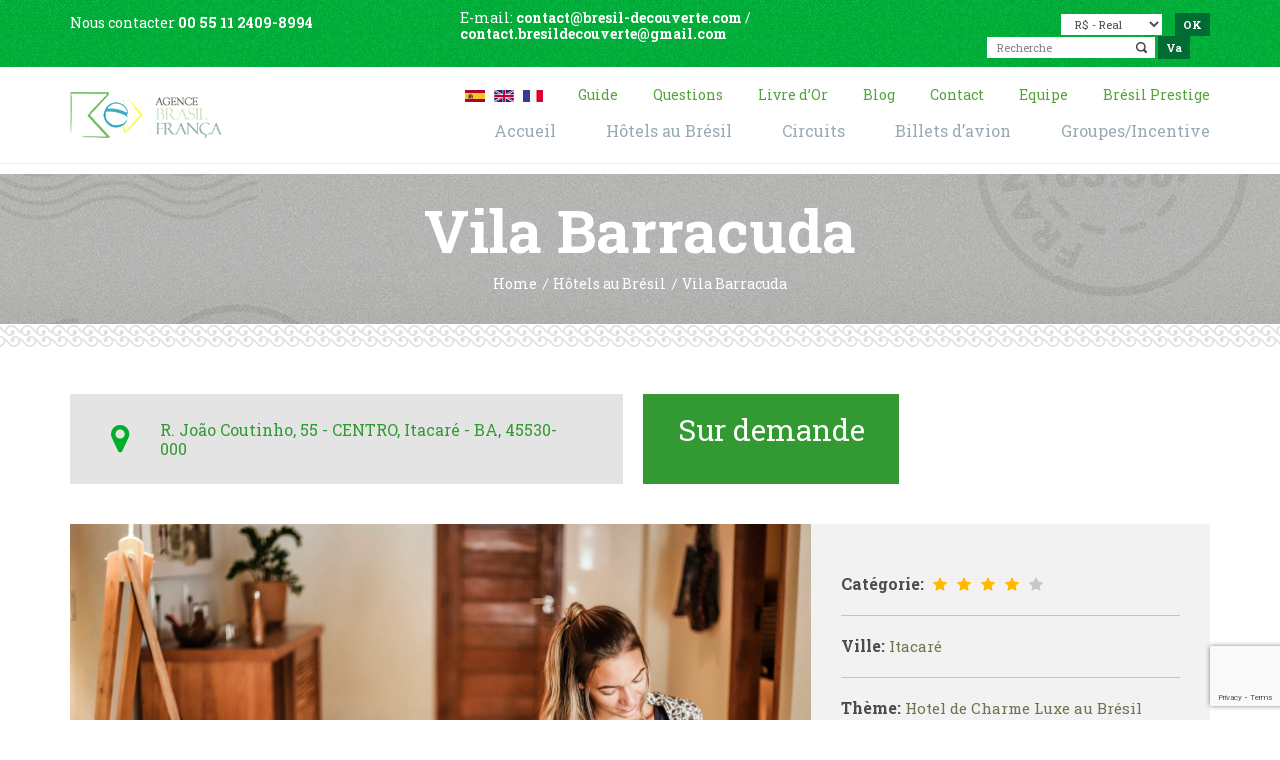

--- FILE ---
content_type: text/html; charset=UTF-8
request_url: https://bresil-decouverte.com/hotels-au-bresil/vila-barracuda/
body_size: 18998
content:
<!DOCTYPE html>
<html lang="fr-FR">
   <head>
     <!-- Global site tag (gtag.js) - Google Analytics -->
<script async src="https://www.googletagmanager.com/gtag/js?id=UA-128514460-32"></script>
<script>
  window.dataLayer = window.dataLayer || [];
  function gtag(){dataLayer.push(arguments);}
  gtag('js', new Date());

  gtag('config', 'UA-128514460-32');
</script>

      <meta charset="UTF-8">
      <meta name="author" content="Publinet">
    	<meta name="viewport" content="width=device-width, initial-scale=1">

      <!-- Fonts -->
    	<link href="https://fonts.googleapis.com/css?family=Roboto+Slab:300,400,700" rel="stylesheet">

    	<link rel="shortcut icon" type="image/x-icon" href="https://bresil-decouverte.com/wp-content/themes/agencefr/images/favicon.ico">
     <!-- <meta http-equiv="set-cookie" content="name=value; expires=date; path=url"> -->
     
     		<!-- Primeiras Alterações feitas em 13/02/2018 -->  
        <!-- Últimas Alterações feitas em 17/04/2019 -->  
        <meta name="distribution" content="global" />
        <meta name="audience" content="all" />
        <meta name="url" content="https://www.bresil-decouverte.com" />
        <meta name="classification" content="turismo" />
        <meta name="category" content="turismo" />
        <meta name="Page-Topic" content=" Vila Barracuda &#8902; Itacaré, Bahia - Agence Brésil Decouverte" />
        <meta name="rating" content="general" />
        <meta name="google-site-verification" content="duXRCqdeU7uEScdsxSv9xQoJ5b7hoRqpku1Xo2fVjks" />
        <meta name="robots" content="index, follow" />
        <meta http-equiv="Content-Language" content="pt" />
        <meta name="revisit-after" content="1 days" />
        <meta http-equiv="expires" content="never" />
        <meta name="DC.title" content=" Vila Barracuda &#8902; Itacaré, Bahia - Agence Brésil Decouverte"/>
        <meta name="ICBM" content=" Vila Barracuda &#8902; Itacaré, Bahia - Agence Brésil Decouverte"/>
        <meta name="geo.placename" content="France" />

      <meta name='robots' content='index, follow, max-image-preview:large, max-snippet:-1, max-video-preview:-1' />
	<style>img:is([sizes="auto" i], [sizes^="auto," i]) { contain-intrinsic-size: 3000px 1500px }</style>
	
	<!-- This site is optimized with the Yoast SEO plugin v25.3.1 - https://yoast.com/wordpress/plugins/seo/ -->
	<title>Vila Barracuda &#8902; Itacaré, Bahia - Agence Brésil Decouverte</title>
	<meta name="description" content="Le Vila Barracuda est un petit hôtel de charme au cœur de la ville d&#039;Itacaré. Des vues pittoresques et une hospitalité unique et accueillante qui fait que ses clients se sentent chez eux avec des amis." />
	<link rel="canonical" href="https://bresil-decouverte.com/hotels-au-bresil/vila-barracuda/" />
	<meta property="og:locale" content="fr_FR" />
	<meta property="og:type" content="article" />
	<meta property="og:title" content="Vila Barracuda &#8902; Itacaré, Bahia - Agence Brésil Decouverte" />
	<meta property="og:description" content="Le Vila Barracuda est un petit hôtel de charme au cœur de la ville d&#039;Itacaré. Des vues pittoresques et une hospitalité unique et accueillante qui fait que ses clients se sentent chez eux avec des amis." />
	<meta property="og:url" content="https://bresil-decouverte.com/hotels-au-bresil/vila-barracuda/" />
	<meta property="og:site_name" content="Brésil Découverte" />
	<meta property="article:publisher" content="https://www.facebook.com/voyagesurmesureaubresil/" />
	<meta property="article:modified_time" content="2021-06-29T14:05:55+00:00" />
	<meta property="og:image" content="https://bresil-decouverte.com/wp-content/uploads/2021/04/Fachada.jpg" />
	<meta property="og:image:width" content="1500" />
	<meta property="og:image:height" content="998" />
	<meta property="og:image:type" content="image/jpeg" />
	<meta name="twitter:card" content="summary_large_image" />
	<script type="application/ld+json" class="yoast-schema-graph">{"@context":"https://schema.org","@graph":[{"@type":"WebPage","@id":"https://bresil-decouverte.com/hotels-au-bresil/vila-barracuda/","url":"https://bresil-decouverte.com/hotels-au-bresil/vila-barracuda/","name":"Vila Barracuda &#8902; Itacaré, Bahia - Agence Brésil Decouverte","isPartOf":{"@id":"https://bresil-decouverte.com/#website"},"primaryImageOfPage":{"@id":"https://bresil-decouverte.com/hotels-au-bresil/vila-barracuda/#primaryimage"},"image":{"@id":"https://bresil-decouverte.com/hotels-au-bresil/vila-barracuda/#primaryimage"},"thumbnailUrl":"https://bresil-decouverte.com/wp-content/uploads/2021/04/Fachada.jpg","datePublished":"2021-04-23T19:01:54+00:00","dateModified":"2021-06-29T14:05:55+00:00","description":"Le Vila Barracuda est un petit hôtel de charme au cœur de la ville d'Itacaré. Des vues pittoresques et une hospitalité unique et accueillante qui fait que ses clients se sentent chez eux avec des amis.","breadcrumb":{"@id":"https://bresil-decouverte.com/hotels-au-bresil/vila-barracuda/#breadcrumb"},"inLanguage":"fr-FR","potentialAction":[{"@type":"ReadAction","target":["https://bresil-decouverte.com/hotels-au-bresil/vila-barracuda/"]}]},{"@type":"ImageObject","inLanguage":"fr-FR","@id":"https://bresil-decouverte.com/hotels-au-bresil/vila-barracuda/#primaryimage","url":"https://bresil-decouverte.com/wp-content/uploads/2021/04/Fachada.jpg","contentUrl":"https://bresil-decouverte.com/wp-content/uploads/2021/04/Fachada.jpg","width":1500,"height":998},{"@type":"BreadcrumbList","@id":"https://bresil-decouverte.com/hotels-au-bresil/vila-barracuda/#breadcrumb","itemListElement":[{"@type":"ListItem","position":1,"name":"Accueil","item":"https://bresil-decouverte.com/"},{"@type":"ListItem","position":2,"name":"Hotéis","item":"https://bresil-decouverte.com/hotels-au-bresil/"},{"@type":"ListItem","position":3,"name":"Vila Barracuda"}]},{"@type":"WebSite","@id":"https://bresil-decouverte.com/#website","url":"https://bresil-decouverte.com/","name":"Brésil Découverte","description":"Agence de voyages spécialisée dans l&#039;organisation de voyages sur mesure au Brésil","publisher":{"@id":"https://bresil-decouverte.com/#organization"},"potentialAction":[{"@type":"SearchAction","target":{"@type":"EntryPoint","urlTemplate":"https://bresil-decouverte.com/?s={search_term_string}"},"query-input":{"@type":"PropertyValueSpecification","valueRequired":true,"valueName":"search_term_string"}}],"inLanguage":"fr-FR"},{"@type":"Organization","@id":"https://bresil-decouverte.com/#organization","name":"BRESIL DECOUVERTE","url":"https://bresil-decouverte.com/","logo":{"@type":"ImageObject","inLanguage":"fr-FR","@id":"https://bresil-decouverte.com/#/schema/logo/image/","url":"https://bresil-decouverte.com/wp-content/uploads/2017/12/Logo-ft.jpg","contentUrl":"https://bresil-decouverte.com/wp-content/uploads/2017/12/Logo-ft.jpg","width":459,"height":227,"caption":"BRESIL DECOUVERTE"},"image":{"@id":"https://bresil-decouverte.com/#/schema/logo/image/"},"sameAs":["https://www.facebook.com/voyagesurmesureaubresil/","https://www.instagram.com/bresildecouverte","https://www.linkedin.com/company/67125737/admin/","https://www.youtube.com/channel/UCWqX_iYLSNgkinxkNPnROHw"]}]}</script>
	<!-- / Yoast SEO plugin. -->


<link rel='dns-prefetch' href='//ajax.googleapis.com' />
<link rel='dns-prefetch' href='//maps.googleapis.com' />
<script type="text/javascript">
/* <![CDATA[ */
window._wpemojiSettings = {"baseUrl":"https:\/\/s.w.org\/images\/core\/emoji\/15.1.0\/72x72\/","ext":".png","svgUrl":"https:\/\/s.w.org\/images\/core\/emoji\/15.1.0\/svg\/","svgExt":".svg","source":{"concatemoji":"https:\/\/bresil-decouverte.com\/wp-includes\/js\/wp-emoji-release.min.js?ver=6.8.1"}};
/*! This file is auto-generated */
!function(i,n){var o,s,e;function c(e){try{var t={supportTests:e,timestamp:(new Date).valueOf()};sessionStorage.setItem(o,JSON.stringify(t))}catch(e){}}function p(e,t,n){e.clearRect(0,0,e.canvas.width,e.canvas.height),e.fillText(t,0,0);var t=new Uint32Array(e.getImageData(0,0,e.canvas.width,e.canvas.height).data),r=(e.clearRect(0,0,e.canvas.width,e.canvas.height),e.fillText(n,0,0),new Uint32Array(e.getImageData(0,0,e.canvas.width,e.canvas.height).data));return t.every(function(e,t){return e===r[t]})}function u(e,t,n){switch(t){case"flag":return n(e,"\ud83c\udff3\ufe0f\u200d\u26a7\ufe0f","\ud83c\udff3\ufe0f\u200b\u26a7\ufe0f")?!1:!n(e,"\ud83c\uddfa\ud83c\uddf3","\ud83c\uddfa\u200b\ud83c\uddf3")&&!n(e,"\ud83c\udff4\udb40\udc67\udb40\udc62\udb40\udc65\udb40\udc6e\udb40\udc67\udb40\udc7f","\ud83c\udff4\u200b\udb40\udc67\u200b\udb40\udc62\u200b\udb40\udc65\u200b\udb40\udc6e\u200b\udb40\udc67\u200b\udb40\udc7f");case"emoji":return!n(e,"\ud83d\udc26\u200d\ud83d\udd25","\ud83d\udc26\u200b\ud83d\udd25")}return!1}function f(e,t,n){var r="undefined"!=typeof WorkerGlobalScope&&self instanceof WorkerGlobalScope?new OffscreenCanvas(300,150):i.createElement("canvas"),a=r.getContext("2d",{willReadFrequently:!0}),o=(a.textBaseline="top",a.font="600 32px Arial",{});return e.forEach(function(e){o[e]=t(a,e,n)}),o}function t(e){var t=i.createElement("script");t.src=e,t.defer=!0,i.head.appendChild(t)}"undefined"!=typeof Promise&&(o="wpEmojiSettingsSupports",s=["flag","emoji"],n.supports={everything:!0,everythingExceptFlag:!0},e=new Promise(function(e){i.addEventListener("DOMContentLoaded",e,{once:!0})}),new Promise(function(t){var n=function(){try{var e=JSON.parse(sessionStorage.getItem(o));if("object"==typeof e&&"number"==typeof e.timestamp&&(new Date).valueOf()<e.timestamp+604800&&"object"==typeof e.supportTests)return e.supportTests}catch(e){}return null}();if(!n){if("undefined"!=typeof Worker&&"undefined"!=typeof OffscreenCanvas&&"undefined"!=typeof URL&&URL.createObjectURL&&"undefined"!=typeof Blob)try{var e="postMessage("+f.toString()+"("+[JSON.stringify(s),u.toString(),p.toString()].join(",")+"));",r=new Blob([e],{type:"text/javascript"}),a=new Worker(URL.createObjectURL(r),{name:"wpTestEmojiSupports"});return void(a.onmessage=function(e){c(n=e.data),a.terminate(),t(n)})}catch(e){}c(n=f(s,u,p))}t(n)}).then(function(e){for(var t in e)n.supports[t]=e[t],n.supports.everything=n.supports.everything&&n.supports[t],"flag"!==t&&(n.supports.everythingExceptFlag=n.supports.everythingExceptFlag&&n.supports[t]);n.supports.everythingExceptFlag=n.supports.everythingExceptFlag&&!n.supports.flag,n.DOMReady=!1,n.readyCallback=function(){n.DOMReady=!0}}).then(function(){return e}).then(function(){var e;n.supports.everything||(n.readyCallback(),(e=n.source||{}).concatemoji?t(e.concatemoji):e.wpemoji&&e.twemoji&&(t(e.twemoji),t(e.wpemoji)))}))}((window,document),window._wpemojiSettings);
/* ]]> */
</script>
<link rel='stylesheet' id='validate-engine-css-css' href='https://bresil-decouverte.com/wp-content/plugins/wysija-newsletters/css/validationEngine.jquery.css?ver=2.14' type='text/css' media='all' />

<style id='wp-emoji-styles-inline-css' type='text/css'>

	img.wp-smiley, img.emoji {
		display: inline !important;
		border: none !important;
		box-shadow: none !important;
		height: 1em !important;
		width: 1em !important;
		margin: 0 0.07em !important;
		vertical-align: -0.1em !important;
		background: none !important;
		padding: 0 !important;
	}
</style>
<link rel='stylesheet' id='wp-block-library-css' href='https://bresil-decouverte.com/wp-includes/css/dist/block-library/style.min.css?ver=6.8.1' type='text/css' media='all' />
<style id='classic-theme-styles-inline-css' type='text/css'>
/*! This file is auto-generated */
.wp-block-button__link{color:#fff;background-color:#32373c;border-radius:9999px;box-shadow:none;text-decoration:none;padding:calc(.667em + 2px) calc(1.333em + 2px);font-size:1.125em}.wp-block-file__button{background:#32373c;color:#fff;text-decoration:none}
</style>
<link rel='stylesheet' id='nta-css-popup-css' href='https://bresil-decouverte.com/wp-content/plugins/wp-whatsapp/assets/dist/css/style.css?ver=6.8.1' type='text/css' media='all' />
<style id='global-styles-inline-css' type='text/css'>
:root{--wp--preset--aspect-ratio--square: 1;--wp--preset--aspect-ratio--4-3: 4/3;--wp--preset--aspect-ratio--3-4: 3/4;--wp--preset--aspect-ratio--3-2: 3/2;--wp--preset--aspect-ratio--2-3: 2/3;--wp--preset--aspect-ratio--16-9: 16/9;--wp--preset--aspect-ratio--9-16: 9/16;--wp--preset--color--black: #000000;--wp--preset--color--cyan-bluish-gray: #abb8c3;--wp--preset--color--white: #ffffff;--wp--preset--color--pale-pink: #f78da7;--wp--preset--color--vivid-red: #cf2e2e;--wp--preset--color--luminous-vivid-orange: #ff6900;--wp--preset--color--luminous-vivid-amber: #fcb900;--wp--preset--color--light-green-cyan: #7bdcb5;--wp--preset--color--vivid-green-cyan: #00d084;--wp--preset--color--pale-cyan-blue: #8ed1fc;--wp--preset--color--vivid-cyan-blue: #0693e3;--wp--preset--color--vivid-purple: #9b51e0;--wp--preset--gradient--vivid-cyan-blue-to-vivid-purple: linear-gradient(135deg,rgba(6,147,227,1) 0%,rgb(155,81,224) 100%);--wp--preset--gradient--light-green-cyan-to-vivid-green-cyan: linear-gradient(135deg,rgb(122,220,180) 0%,rgb(0,208,130) 100%);--wp--preset--gradient--luminous-vivid-amber-to-luminous-vivid-orange: linear-gradient(135deg,rgba(252,185,0,1) 0%,rgba(255,105,0,1) 100%);--wp--preset--gradient--luminous-vivid-orange-to-vivid-red: linear-gradient(135deg,rgba(255,105,0,1) 0%,rgb(207,46,46) 100%);--wp--preset--gradient--very-light-gray-to-cyan-bluish-gray: linear-gradient(135deg,rgb(238,238,238) 0%,rgb(169,184,195) 100%);--wp--preset--gradient--cool-to-warm-spectrum: linear-gradient(135deg,rgb(74,234,220) 0%,rgb(151,120,209) 20%,rgb(207,42,186) 40%,rgb(238,44,130) 60%,rgb(251,105,98) 80%,rgb(254,248,76) 100%);--wp--preset--gradient--blush-light-purple: linear-gradient(135deg,rgb(255,206,236) 0%,rgb(152,150,240) 100%);--wp--preset--gradient--blush-bordeaux: linear-gradient(135deg,rgb(254,205,165) 0%,rgb(254,45,45) 50%,rgb(107,0,62) 100%);--wp--preset--gradient--luminous-dusk: linear-gradient(135deg,rgb(255,203,112) 0%,rgb(199,81,192) 50%,rgb(65,88,208) 100%);--wp--preset--gradient--pale-ocean: linear-gradient(135deg,rgb(255,245,203) 0%,rgb(182,227,212) 50%,rgb(51,167,181) 100%);--wp--preset--gradient--electric-grass: linear-gradient(135deg,rgb(202,248,128) 0%,rgb(113,206,126) 100%);--wp--preset--gradient--midnight: linear-gradient(135deg,rgb(2,3,129) 0%,rgb(40,116,252) 100%);--wp--preset--font-size--small: 13px;--wp--preset--font-size--medium: 20px;--wp--preset--font-size--large: 36px;--wp--preset--font-size--x-large: 42px;--wp--preset--spacing--20: 0.44rem;--wp--preset--spacing--30: 0.67rem;--wp--preset--spacing--40: 1rem;--wp--preset--spacing--50: 1.5rem;--wp--preset--spacing--60: 2.25rem;--wp--preset--spacing--70: 3.38rem;--wp--preset--spacing--80: 5.06rem;--wp--preset--shadow--natural: 6px 6px 9px rgba(0, 0, 0, 0.2);--wp--preset--shadow--deep: 12px 12px 50px rgba(0, 0, 0, 0.4);--wp--preset--shadow--sharp: 6px 6px 0px rgba(0, 0, 0, 0.2);--wp--preset--shadow--outlined: 6px 6px 0px -3px rgba(255, 255, 255, 1), 6px 6px rgba(0, 0, 0, 1);--wp--preset--shadow--crisp: 6px 6px 0px rgba(0, 0, 0, 1);}:where(.is-layout-flex){gap: 0.5em;}:where(.is-layout-grid){gap: 0.5em;}body .is-layout-flex{display: flex;}.is-layout-flex{flex-wrap: wrap;align-items: center;}.is-layout-flex > :is(*, div){margin: 0;}body .is-layout-grid{display: grid;}.is-layout-grid > :is(*, div){margin: 0;}:where(.wp-block-columns.is-layout-flex){gap: 2em;}:where(.wp-block-columns.is-layout-grid){gap: 2em;}:where(.wp-block-post-template.is-layout-flex){gap: 1.25em;}:where(.wp-block-post-template.is-layout-grid){gap: 1.25em;}.has-black-color{color: var(--wp--preset--color--black) !important;}.has-cyan-bluish-gray-color{color: var(--wp--preset--color--cyan-bluish-gray) !important;}.has-white-color{color: var(--wp--preset--color--white) !important;}.has-pale-pink-color{color: var(--wp--preset--color--pale-pink) !important;}.has-vivid-red-color{color: var(--wp--preset--color--vivid-red) !important;}.has-luminous-vivid-orange-color{color: var(--wp--preset--color--luminous-vivid-orange) !important;}.has-luminous-vivid-amber-color{color: var(--wp--preset--color--luminous-vivid-amber) !important;}.has-light-green-cyan-color{color: var(--wp--preset--color--light-green-cyan) !important;}.has-vivid-green-cyan-color{color: var(--wp--preset--color--vivid-green-cyan) !important;}.has-pale-cyan-blue-color{color: var(--wp--preset--color--pale-cyan-blue) !important;}.has-vivid-cyan-blue-color{color: var(--wp--preset--color--vivid-cyan-blue) !important;}.has-vivid-purple-color{color: var(--wp--preset--color--vivid-purple) !important;}.has-black-background-color{background-color: var(--wp--preset--color--black) !important;}.has-cyan-bluish-gray-background-color{background-color: var(--wp--preset--color--cyan-bluish-gray) !important;}.has-white-background-color{background-color: var(--wp--preset--color--white) !important;}.has-pale-pink-background-color{background-color: var(--wp--preset--color--pale-pink) !important;}.has-vivid-red-background-color{background-color: var(--wp--preset--color--vivid-red) !important;}.has-luminous-vivid-orange-background-color{background-color: var(--wp--preset--color--luminous-vivid-orange) !important;}.has-luminous-vivid-amber-background-color{background-color: var(--wp--preset--color--luminous-vivid-amber) !important;}.has-light-green-cyan-background-color{background-color: var(--wp--preset--color--light-green-cyan) !important;}.has-vivid-green-cyan-background-color{background-color: var(--wp--preset--color--vivid-green-cyan) !important;}.has-pale-cyan-blue-background-color{background-color: var(--wp--preset--color--pale-cyan-blue) !important;}.has-vivid-cyan-blue-background-color{background-color: var(--wp--preset--color--vivid-cyan-blue) !important;}.has-vivid-purple-background-color{background-color: var(--wp--preset--color--vivid-purple) !important;}.has-black-border-color{border-color: var(--wp--preset--color--black) !important;}.has-cyan-bluish-gray-border-color{border-color: var(--wp--preset--color--cyan-bluish-gray) !important;}.has-white-border-color{border-color: var(--wp--preset--color--white) !important;}.has-pale-pink-border-color{border-color: var(--wp--preset--color--pale-pink) !important;}.has-vivid-red-border-color{border-color: var(--wp--preset--color--vivid-red) !important;}.has-luminous-vivid-orange-border-color{border-color: var(--wp--preset--color--luminous-vivid-orange) !important;}.has-luminous-vivid-amber-border-color{border-color: var(--wp--preset--color--luminous-vivid-amber) !important;}.has-light-green-cyan-border-color{border-color: var(--wp--preset--color--light-green-cyan) !important;}.has-vivid-green-cyan-border-color{border-color: var(--wp--preset--color--vivid-green-cyan) !important;}.has-pale-cyan-blue-border-color{border-color: var(--wp--preset--color--pale-cyan-blue) !important;}.has-vivid-cyan-blue-border-color{border-color: var(--wp--preset--color--vivid-cyan-blue) !important;}.has-vivid-purple-border-color{border-color: var(--wp--preset--color--vivid-purple) !important;}.has-vivid-cyan-blue-to-vivid-purple-gradient-background{background: var(--wp--preset--gradient--vivid-cyan-blue-to-vivid-purple) !important;}.has-light-green-cyan-to-vivid-green-cyan-gradient-background{background: var(--wp--preset--gradient--light-green-cyan-to-vivid-green-cyan) !important;}.has-luminous-vivid-amber-to-luminous-vivid-orange-gradient-background{background: var(--wp--preset--gradient--luminous-vivid-amber-to-luminous-vivid-orange) !important;}.has-luminous-vivid-orange-to-vivid-red-gradient-background{background: var(--wp--preset--gradient--luminous-vivid-orange-to-vivid-red) !important;}.has-very-light-gray-to-cyan-bluish-gray-gradient-background{background: var(--wp--preset--gradient--very-light-gray-to-cyan-bluish-gray) !important;}.has-cool-to-warm-spectrum-gradient-background{background: var(--wp--preset--gradient--cool-to-warm-spectrum) !important;}.has-blush-light-purple-gradient-background{background: var(--wp--preset--gradient--blush-light-purple) !important;}.has-blush-bordeaux-gradient-background{background: var(--wp--preset--gradient--blush-bordeaux) !important;}.has-luminous-dusk-gradient-background{background: var(--wp--preset--gradient--luminous-dusk) !important;}.has-pale-ocean-gradient-background{background: var(--wp--preset--gradient--pale-ocean) !important;}.has-electric-grass-gradient-background{background: var(--wp--preset--gradient--electric-grass) !important;}.has-midnight-gradient-background{background: var(--wp--preset--gradient--midnight) !important;}.has-small-font-size{font-size: var(--wp--preset--font-size--small) !important;}.has-medium-font-size{font-size: var(--wp--preset--font-size--medium) !important;}.has-large-font-size{font-size: var(--wp--preset--font-size--large) !important;}.has-x-large-font-size{font-size: var(--wp--preset--font-size--x-large) !important;}
:where(.wp-block-post-template.is-layout-flex){gap: 1.25em;}:where(.wp-block-post-template.is-layout-grid){gap: 1.25em;}
:where(.wp-block-columns.is-layout-flex){gap: 2em;}:where(.wp-block-columns.is-layout-grid){gap: 2em;}
:root :where(.wp-block-pullquote){font-size: 1.5em;line-height: 1.6;}
</style>
<link rel='stylesheet' id='contact-form-7-css' href='https://bresil-decouverte.com/wp-content/plugins/contact-form-7/includes/css/styles.css?ver=6.0.6' type='text/css' media='all' />
<link rel='stylesheet' id='fontAwesome-css' href='https://bresil-decouverte.com/wp-content/themes/agencefr/css/fonts/FontAwesome/font-awesome.css?ver=4.6' type='text/css' media='all' />
<link rel='stylesheet' id='bootstrapCss-css' href='https://bresil-decouverte.com/wp-content/themes/agencefr/css/bootstrap.css?ver=6.8.1' type='text/css' media='all' />
<link rel='stylesheet' id='normalizaCss-css' href='https://bresil-decouverte.com/wp-content/themes/agencefr/css/normalize.css?ver=6.8.1' type='text/css' media='all' />
<link rel='stylesheet' id='swiperCss-css' href='https://bresil-decouverte.com/wp-content/themes/agencefr/css/swiper.min.css?ver=6.8.1' type='text/css' media='all' />
<link rel='stylesheet' id='datePickerCss-css' href='https://bresil-decouverte.com/wp-content/themes/agencefr/js/datepicker/css/bootstrap-datepicker.css?ver=6.8.1' type='text/css' media='all' />
<link rel='stylesheet' id='styleGeral-css' href='https://bresil-decouverte.com/wp-content/themes/agencefr/style.css?ver=6.8.1' type='text/css' media='all' />
<link rel='stylesheet' id='responsiveCss-css' href='https://bresil-decouverte.com/wp-content/themes/agencefr/css/responsive.css?ver=6.8.1' type='text/css' media='all' />
<script type="text/javascript" src="https://ajax.googleapis.com/ajax/libs/jquery/2.1.4/jquery.min.js?ver=6.8.1" id="geralJs-js"></script>
<script type="text/javascript" src="https://bresil-decouverte.com/wp-content/themes/agencefr/js/classie.js?ver=6.8.1" id="classieJs-js"></script>
<script type="text/javascript" src="https://bresil-decouverte.com/wp-content/themes/agencefr/js/bootstrap.min.js?ver=6.8.1" id="bootstrapJs-js"></script>
<script type="text/javascript" src="https://bresil-decouverte.com/wp-content/themes/agencefr/js/swiper.min.js?ver=6.8.1" id="swiperJs-js"></script>
<script type="text/javascript" src="https://bresil-decouverte.com/wp-content/themes/agencefr/js/jquery.mask.js?ver=6.8.1" id="maskJs-js"></script>
<script type="text/javascript" src="https://bresil-decouverte.com/wp-content/themes/agencefr/js/jquery.flexslider-min.js?ver=6.8.1" id="flexSlider-js"></script>
<script type="text/javascript" src="https://bresil-decouverte.com/wp-content/themes/agencefr/js/datepicker/js/bootstrap-datepicker.min.js?ver=6.8.1" id="datePJs-js"></script>
<script type="text/javascript" src="https://bresil-decouverte.com/wp-content/themes/agencefr/js/datepicker/locales/bootstrap-datepicker.pt-BR.min.js?ver=6.8.1" id="dateJsPt-js"></script>
<script type="text/javascript" src="https://maps.googleapis.com/maps/api/js?key=AIzaSyA8OJRyET86PSqgLmsx0m9z8yhJzemrow8&amp;ver=6.8.1" id="mapsapi-js"></script>
<script type="text/javascript" src="https://bresil-decouverte.com/wp-content/themes/agencefr/js/mapa.js?ver=1.0" id="mapa-js"></script>
<link rel="https://api.w.org/" href="https://bresil-decouverte.com/wp-json/" /><link rel="EditURI" type="application/rsd+xml" title="RSD" href="https://bresil-decouverte.com/xmlrpc.php?rsd" />
<link rel="alternate" title="oEmbed (JSON)" type="application/json+oembed" href="https://bresil-decouverte.com/wp-json/oembed/1.0/embed?url=https%3A%2F%2Fbresil-decouverte.com%2Fhotels-au-bresil%2Fvila-barracuda%2F" />
<link rel="alternate" title="oEmbed (XML)" type="text/xml+oembed" href="https://bresil-decouverte.com/wp-json/oembed/1.0/embed?url=https%3A%2F%2Fbresil-decouverte.com%2Fhotels-au-bresil%2Fvila-barracuda%2F&#038;format=xml" />

		<!-- GA Google Analytics @ https://m0n.co/ga -->
		<script>
			(function(i,s,o,g,r,a,m){i['GoogleAnalyticsObject']=r;i[r]=i[r]||function(){
			(i[r].q=i[r].q||[]).push(arguments)},i[r].l=1*new Date();a=s.createElement(o),
			m=s.getElementsByTagName(o)[0];a.async=1;a.src=g;m.parentNode.insertBefore(a,m)
			})(window,document,'script','https://www.google-analytics.com/analytics.js','ga');
			ga('create', 'UA-595798-1', 'auto');
			ga('send', 'pageview');
		</script>

	<div id="fb-root"></div>
<script async defer crossorigin="anonymous" src="https://connect.facebook.net/pt_BR/sdk.js#xfbml=1&version=v15.0" nonce="0aQ7ia5l"></script>    <script type="text/javascript">
        var ajaxurl = 'https://bresil-decouverte.com/wp-admin/admin-ajax.php';
    </script>
    <script type="text/javascript">
	window._se_plugin_version = '8.1.9';
</script>
<meta name="generator" content="Elementor 3.29.2; features: additional_custom_breakpoints, e_local_google_fonts; settings: css_print_method-external, google_font-enabled, font_display-auto">
<style type="text/css">.recentcomments a{display:inline !important;padding:0 !important;margin:0 !important;}</style>			<style>
				.e-con.e-parent:nth-of-type(n+4):not(.e-lazyloaded):not(.e-no-lazyload),
				.e-con.e-parent:nth-of-type(n+4):not(.e-lazyloaded):not(.e-no-lazyload) * {
					background-image: none !important;
				}
				@media screen and (max-height: 1024px) {
					.e-con.e-parent:nth-of-type(n+3):not(.e-lazyloaded):not(.e-no-lazyload),
					.e-con.e-parent:nth-of-type(n+3):not(.e-lazyloaded):not(.e-no-lazyload) * {
						background-image: none !important;
					}
				}
				@media screen and (max-height: 640px) {
					.e-con.e-parent:nth-of-type(n+2):not(.e-lazyloaded):not(.e-no-lazyload),
					.e-con.e-parent:nth-of-type(n+2):not(.e-lazyloaded):not(.e-no-lazyload) * {
						background-image: none !important;
					}
				}
			</style>
			<link rel="icon" href="https://bresil-decouverte.com/wp-content/uploads/2021/08/cropped-favicon-1-32x32.png" sizes="32x32" />
<link rel="icon" href="https://bresil-decouverte.com/wp-content/uploads/2021/08/cropped-favicon-1-192x192.png" sizes="192x192" />
<link rel="apple-touch-icon" href="https://bresil-decouverte.com/wp-content/uploads/2021/08/cropped-favicon-1-180x180.png" />
<meta name="msapplication-TileImage" content="https://bresil-decouverte.com/wp-content/uploads/2021/08/cropped-favicon-1-270x270.png" />
		<style type="text/css" id="wp-custom-css">
			@media screen and (max-width:768px){
	
	#pagina-circuitos #page-right .item {
    display: block;
}
	
	figure.wp-block-embed-wordpress.wp-block-embed.is-type-wp-embed.is-provider-voyage-au-bresil-circuit-au-bresil-agence-de-voyage-francophone-specialiste-au-bresil .wp-block-embed__wrapper iframe.wp-embedded-content {
    position: relative;
    right: 40px;
    width: 250px !important;
    margin: 0 !important;
}

} 

.popup{
    position: fixed;
    z-index: 9999999;
    left:-201px;
    top:30%;
    transition: left 1.5s;
}
.popup:hover{
    left:0;
}
.popup .closepop{
    position: absolute;
    bottom:-30px; 
    left:50%;
    margin-left: -10px;
    padding:2px;
    width: 22px;
    height: 22px;
    opacity: .9;
    background: #333;
    color:#fff;
    font-size: 16px;
    border:none;
    border-radius: 100%;
    -webkit-transform: rotate(45deg);
    -ms-transform: rotate(45deg);
    -o-transform: rotate(45deg);
    transform: rotate(45deg);
}
.popup .text{
    background: #48c856;
    padding: 5px 15px;
}
.popup .text *{
    color:#fff;
    margin:0;
}
.popup .text .fa{
    position: absolute;
    background: #48c856;
    border-radius: 50%;
    right: -56px;
    top:50%;
    margin-top: -35px;
    width: 70px;
    height: 70px;
    border: none!important;
    font-size: 45px;
    padding:15px;
}
.popup .text .fa:hover{
    opacity: 1;
}

.bloco-1{
	display:none;
}

.form-cover div {
	margin-left:2%;
	}
		</style>
		   </head>

   <body>
     
   <section id="wrap">
   <header>
   	<div class="info-1">
   		<div class="container">
   			<div class="row">
   				<div class="col-lg-4 col-md-5">
            
   					<p style="padding-top:5px">Nous contacter <a href="tel:551124098994">00 55 11 2409-8994</a></p>
   				</div>

   				<div class="col-lg-4 col-md-3">
   					<p>E-mail: <a href="mailto:contact@bresil-decouverte.com">contact@bresil-decouverte.com</a> / <a href="mailto:contact.bresildecouverte@gmail.com">contact.bresildecouverte@gmail.com</a></p>
   				</div>

   				<div class="col-lg-4 col-md-4" style="padding-top:5px">
            
            <form>
              <select id="currencySelector" name="currency">
                <option value="brl" id="R$">R$ - Real</option>
                <option value="eur" id="€">€ - Euro</option>
                <option value="gbp" id="£">£ - Pound</option>
                <option value="usd" id="US$">US$ - Dollar</option>
              </select>
   						<input type="submit" value="OK">
   					</form>

            <form role="search" action="https://bresil-decouverte.com/" method="get">
              <input type="text" name="s" placeholder="Recherche">
              <input id="gosearch" type="submit" value="Va">
            </form>
   				</div>
   			</div>
   		</div>
   	</div>

   	<div class="info-2">
   		<div class="container">
   			<div class="row">
   				<div class="col-lg-4 col-md-3 col-xs-12">
   					<a href="https://bresil-decouverte.com" class="logo"><img src="https://bresil-decouverte.com/wp-content/themes/agencefr/images/logo.png" height="46" width="152" alt="Agence Brasil França"></a>
   					<img src="https://bresil-decouverte.com/wp-content/themes/agencefr/images/menu-ico.png" height="50" width="50" alt="Menu" title="Menu" class="bt-menu hidden-lg hidden-md hidden-sm">
   				</div>

   				<div class="col-lg-8 col-md-9 col-xs-12">
   					<div class="menu-1">
   						<div class="idiomas">
   							                <a href="http://www.brasil-viajes.com" title="Español"><img src="https://bresil-decouverte.com/wp-content/themes/agencefr/images/idioma-1.png" height="12" width="20" alt="Español"></a>
   							<a href="http://www.trip-brazil.com" title="English"><img loading="lazy" src="https://bresil-decouverte.com/wp-content/themes/agencefr/images/idioma-2.png" height="12" width="20" alt="English"></a>
   							<a href="http://www.bresil-decouverte.com" title="Français"><img loading="lazy" src="https://bresil-decouverte.com/wp-content/themes/agencefr/images/idioma-3.png" height="12" width="20" alt="Français"></a>
              </div>

   						<nav>
                <div class="menu-menu-1-container"><ul id="menu-menu-1" class="clearfix"><li id="menu-item-10" class="menu-item menu-item-type-custom menu-item-object-custom menu-item-10"><a title="Guide" href="http://www.bresil-decouverte.com/guide-voyage-bresil"><span class="underline">Guide</span></a></li>
<li id="menu-item-11" class="menu-item menu-item-type-custom menu-item-object-custom menu-item-11"><a title="Questions" href="http://www.bresil-decouverte.com/questions"><span class="underline">Questions</span></a></li>
<li id="menu-item-12" class="menu-item menu-item-type-custom menu-item-object-custom menu-item-12"><a title="Livre d&#039;Or" href="http://www.bresil-decouverte.com/livre-or"><span class="underline">Livre d&rsquo;Or</span></a></li>
<li id="menu-item-4217" class="menu-item menu-item-type-post_type menu-item-object-page menu-item-4217"><a title="Blog" href="https://bresil-decouverte.com/blog/"><span class="underline">Blog</span></a></li>
<li id="menu-item-149" class="menu-item menu-item-type-post_type menu-item-object-page menu-item-149"><a title="Contact" href="https://bresil-decouverte.com/agence-de-voyages-au-bresil/"><span class="underline">Contact</span></a></li>
<li id="menu-item-826" class="menu-item menu-item-type-custom menu-item-object-custom menu-item-826"><a title="Equipe" href="http://www.bresil-decouverte.com/equipe"><span class="underline">Equipe</span></a></li>
<li id="menu-item-7339" class="menu-item menu-item-type-custom menu-item-object-custom menu-item-7339"><a title="Brésil Prestige" target="_blank" href="https://bresil-prestige.com/fr/"><span class="underline">Brésil Prestige</span></a></li>
</ul></div>   						</nav>
   					</div>

   					<div class="menu-2">
   						<nav>
                <div class="menu-menu-2-container"><ul id="menu-menu-2" class="clearfix"><li id="menu-item-5" class="menu-item menu-item-type-custom menu-item-object-custom menu-item-home menu-item-5"><a title="Accueil" href="https://bresil-decouverte.com"><span class="underline">Accueil</span></a></li>
<li id="menu-item-6" class="menu-item menu-item-type-custom menu-item-object-custom menu-item-6"><a title="Hôtels au Brésil" href="https://bresil-decouverte.com/hotels-au-bresil"><i class="navicon Meilleurs prix des hõtels au Brésil"></i><span class="underline">Hôtels au Brésil</span></a></li>
<li id="menu-item-7" class="menu-item menu-item-type-custom menu-item-object-custom menu-item-7"><a title="Circuits" href="https://bresil-decouverte.com/voyage-au-bresil"><span class="underline">Circuits</span></a></li>
<li id="menu-item-150" class="menu-item menu-item-type-post_type menu-item-object-page menu-item-150"><a title="Billets d’avion" href="https://bresil-decouverte.com/vols-interieurs-au-bresil/"><span class="underline">Billets d’avion</span></a></li>
<li id="menu-item-9" class="menu-item menu-item-type-custom menu-item-object-custom menu-item-9"><a title="Groupes/Incentive" href="https://bresil-decouverte.com/voyage-groupe-bresil"><i class="navicon voyage en groupe au brésil"></i><span class="underline">Groupes/Incentive</span></a></li>
</ul></div>   						</nav>
   					</div>

   				</div>
   			</div>
   		</div>
   	</div>
   </header>

     

<section id="pagina-hoteis-detalhes" class="pagina-hoteis-detalhes">
  <div class="container">
    <div class="page-header">
      <h1 class="page-title">Vila Barracuda</h1>

      <ul class="breadcrumbs">
      	<li>
      		<a href="https://bresil-decouverte.com">Home</a>
      	</li>
      	<li>
      		<a href="https://bresil-decouverte.com/hotels-au-bresil">Hôtels au Brésil</a>
      	</li>
      	<li>
      		<span>Vila Barracuda</span>
      	</li>
      </ul>
    </div>

    <div class="page-top clearfix">
      <div class="flexCenter">
        <div class="item address">
          <p>R. João Coutinho, 55 - CENTRO, Itacaré - BA, 45530-000</p>
        </div>

        <div class="item price">
          <p><a href="https://bresil-decouverte.com/recevez-nos-tarifs/?hotel=Vila Barracuda"><strong>Sur demande</strong></a></p>        </div>

       <!--  <div class="item chat">
          <a href="">
            <span class="small">Parlez avec nous</span>
            <span class="big">Demandez un devis</span>
          </a> -->


<!-- BEGIN ProvideSupport.com Text Chat Link Code -->
 <!-- <div id="ciZ4O7" style="z-index:100;position:absolute"></div><div id="scZ4O7" style="display:inline"></div><div id="sdZ4O7" style="display:none"></div><script type="text/javascript">var seZ4O7=document.createElement("script");seZ4O7.type="text/javascript";var seZ4O7s=(location.protocol.indexOf("https")==0?"https":"http")+"://image.providesupport.com/js/1f70owqqishoe1mx35rcbrgb8b/safe-textlink.js?ps_h=Z4O7&ps_t="+new Date().getTime()+"&online-link-html=Live%20Chat%20Online&offline-link-html=Live%20Chat%20Offline";setTimeout("seZ4O7.src=seZ4O7s;document.getElementById('sdZ4O7').appendChild(seZ4O7)",1)</script><noscript><div style="display:inline"><a href="http://www.providesupport.com?messenger=1f70owqqishoe1mx35rcbrgb8b">Online Customer Support</a></div></noscript> 
<!-- END ProvideSupport.com Text Chat Link Code 


        </div> -->
      </div>
    </div>

    <div class="page-content clearfix">
      <div class="gallery">
        <div class="flexslider">
          <ul class="slides">
                          <li data-thumb="https://bresil-decouverte.com/wp-content/uploads/2021/04/7B576E19-E28C-4E2B-AC47-E0BDEB8C3269.jpeg">
                <img loading="lazy" src="https://bresil-decouverte.com/wp-content/uploads/2021/04/7B576E19-E28C-4E2B-AC47-E0BDEB8C3269.jpeg" alt="Imagem 01" width="750" height="580" />
              </li>
                          <li data-thumb="https://bresil-decouverte.com/wp-content/uploads/2021/04/28082018_Barracuda_©tarsofigueira_0192.jpg">
                <img loading="lazy" src="https://bresil-decouverte.com/wp-content/uploads/2021/04/28082018_Barracuda_©tarsofigueira_0192.jpg" alt="Imagem 01" width="750" height="580" />
              </li>
                          <li data-thumb="https://bresil-decouverte.com/wp-content/uploads/2021/04/29082018_Barracuda_©tarsofigueira_0381CopiaemconflitodeDESKTOP-0G1O03M2019-12-18.jpg">
                <img loading="lazy" src="https://bresil-decouverte.com/wp-content/uploads/2021/04/29082018_Barracuda_©tarsofigueira_0381CopiaemconflitodeDESKTOP-0G1O03M2019-12-18.jpg" alt="Imagem 01" width="750" height="580" />
              </li>
                          <li data-thumb="https://bresil-decouverte.com/wp-content/uploads/2021/04/BarracudaHotels_VilaBarracuda_Lifestyle_39.jpg">
                <img loading="lazy" src="https://bresil-decouverte.com/wp-content/uploads/2021/04/BarracudaHotels_VilaBarracuda_Lifestyle_39.jpg" alt="Imagem 01" width="750" height="580" />
              </li>
                          <li data-thumb="https://bresil-decouverte.com/wp-content/uploads/2021/04/BarracudaHotels_VilaBarracuda_Lifestyle_54.jpg">
                <img loading="lazy" src="https://bresil-decouverte.com/wp-content/uploads/2021/04/BarracudaHotels_VilaBarracuda_Lifestyle_54.jpg" alt="Imagem 01" width="750" height="580" />
              </li>
                          <li data-thumb="https://bresil-decouverte.com/wp-content/uploads/2021/04/Entrada.jpg">
                <img loading="lazy" src="https://bresil-decouverte.com/wp-content/uploads/2021/04/Entrada.jpg" alt="Imagem 01" width="750" height="580" />
              </li>
                          <li data-thumb="https://bresil-decouverte.com/wp-content/uploads/2021/04/Fachada.jpg">
                <img loading="lazy" src="https://bresil-decouverte.com/wp-content/uploads/2021/04/Fachada.jpg" alt="Imagem 01" width="750" height="580" />
              </li>
                          <li data-thumb="https://bresil-decouverte.com/wp-content/uploads/2021/04/Living_1.jpg">
                <img loading="lazy" src="https://bresil-decouverte.com/wp-content/uploads/2021/04/Living_1.jpg" alt="Imagem 01" width="750" height="580" />
              </li>
                          <li data-thumb="https://bresil-decouverte.com/wp-content/uploads/2021/04/Living_2.jpg">
                <img loading="lazy" src="https://bresil-decouverte.com/wp-content/uploads/2021/04/Living_2.jpg" alt="Imagem 01" width="750" height="580" />
              </li>
                      </ul>
        </div>
      </div>

      <div class="content-right">
                  <div class="item star-5">
          <p>
            <strong>Catégorie:</strong>
            <i class="fa fa-star"></i><i class="fa fa-star"></i><i class="fa fa-star"></i><i class="fa fa-star"></i><i class="fa fa-star" style="color: #c7c7c7;"></i>          </p>
        </div>
        
        <div class="item">
          <p><strong>Ville:</strong> Itacaré</p>
        </div>
        <div class="item">
          <p><strong>Thème:</strong>
          Hotel de Charme Luxe au Brésil<br></p>
        </div>
        <div class="item block">
          <p><strong>Le meilleur de l'hôtel!</strong>
            Vila Barracuda a été créée par un groupe d'amis dont le désir commun était de construire une maison et un hôtel, tous deux sous un même toit.</p>
        </div>
        <div class="item block">
          <p><strong>Tarifs:</strong>         </div>

        <form action="https://bresil-decouverte.com/recevez-nos-tarifs" method="get">
          <div class="fields clearfix">
            <div class="field">
              <label for="llegada">Arrivée</label>
              <div class="input-group date datepicker">
                <input type="text" id="llegada" name="llegada" class="inputbox">
                <div class="input-group-addon"></div>
              </div>
            </div>

            <div class="field">
              <label for="salida">Départ</label>
              <div class="input-group date datepicker">
                <input type="text" id="salida" name="salida" class="inputbox">
                <div class="input-group-addon"></div>
              </div>
            </div>

            <input type="hidden" name="hotel" value="Vila Barracuda">
          </div>

					<div class="buttons">
						<input type="submit" id="" class="button" value="Envoyer" />
					</div>
				</form>

      </div>
    </div>

    <div class="item-tabs">
      <ul class="nav nav-tabs">
                  <li class="active"><a data-toggle="tab" href="#descripcion">Description de l'hôtel</a></li>
        
        
              </ul>

      <div class="tab-content">
                  <div id="descripcion" class="tab-pane fade in active">
            <div class="clearfix">
              <div class="text">
                <h2>Description de l'hôtel</h2>
                                <p>Ouverte en novembre 2013, la Vila Barracuda a été créée par un groupe d&rsquo;amis dont le désir commun était de construire une maison et un hôtel, tous deux sous un même toit.</p>
<p>C&rsquo;est dans cette maison et principalement en raison de son emplacement, que Le Barracuda est né et a dans son ADN une personnalité qui reflète les principales valeurs du groupe: le respect du lieu et de sa culture, la passion de la nature et du spontané style de vie de ceux qui aiment vivre le luxe à travers les contrastes.</p>
<p>Vila Barracuda est idéale pour une famille ou un groupe d&rsquo;amis qui souhaitent réserver la maison en exclusivité et profiter d&rsquo;un service hôtelier complet à Barracuda ou pour les voyageurs à la recherche d&rsquo;un petit hôtel dont le personnel est en mesure d&rsquo;accueillir chacun de ses clients avec le même sourire et la même attention. détail.</p>
              </div>
            </div>
          </div>
        
        
        
      </div>
    </div>
  </div>
</section>

  
  <section class="bottom-1">
	<div class="container">
		<div class="row">
			<div class="item item-1 col-md-6 col-lg-7">
				<div class="inner">
					<h2>Joel Riou <span>Directeur de l'agence</span></h2>
					<p>Depuis 2003, nous avons le plaisir d'organiser des voyages complets sur mesure au Brésil, que nous adaptons en fonction de vos souhaits, centres d'intérêts et budget.  Notre agence de voyages francophone, agence voyage spécialiste brésil, est partenaire d´agences/opérateurs de voyages  en Europe.</p>
					<a href="https://bresil-decouverte.com/agence-de-voyages-au-bresil">Contactez-nous !</a>
				</div>
			</div>

			<div class="item item-2 col-md-6 col-lg-5">
				<div class="inner">
					<h2>PAIEMENTS </h2>
					<p>Pour le réglement de votre voyage au Brésil, nous acceptons les paiements par carte Visa, Mastercard, American Express ou virement bancaire. Paiements effectués dans votre monnaie, sans frais. <br>
Très important : nous garantissons vos prix en euros ou autre monnaie

</p>
					<img src="https://bresil-decouverte.com/wp-content/themes/agencefr/images/logos-cartao.png" alt="Tarjetas" />
					<a href="https://bresil-decouverte.com/questions">Savoir +  </a>
				</div>
			</div>
		</div>
	</div>
</section>

<script>
document.addEventListener( 'wpcf7mailsent', function( event ) {
    location = '/recevez-nos-tarifs';
}, false );
</script>



<footer>
	<div class="container">
		<div class="row">
			<div class="col-lg-3 col-md-6 col-sm-6">
				<div class="newsletter">
					<h2>Newsletter</h2>
					<p>Inscrivez-vous à notre liste de diffusion pour obtenir les dernières mises à jour et offres.</p>

					<div class="widget_wysija_cont php_wysija"><div id="msg-form-wysija-php696cd0d97a08e-1" class="wysija-msg ajax"></div><form id="form-wysija-php696cd0d97a08e-1" method="post" action="#wysija" class="widget_wysija php_wysija">
<p class="wysija-paragraph">
    
    
    	<input type="text" name="wysija[user][email]" class="wysija-input validate[required,custom[email]]" title="E-mail" placeholder="E-mail" value="" />
    
    
    
    <span class="abs-req">
        <input type="text" name="wysija[user][abs][email]" class="wysija-input validated[abs][email]" value="" />
    </span>
    
</p>

<input class="wysija-submit wysija-submit-field" type="submit" value="&gt;" />

    <input type="hidden" name="form_id" value="1" />
    <input type="hidden" name="action" value="save" />
    <input type="hidden" name="controller" value="subscribers" />
    <input type="hidden" value="1" name="wysija-page" />

    
        <input type="hidden" name="wysija[user_list][list_ids]" value="1" />
    
 </form></div>
					<p>Nous respectons votre vie privée</p>
				</div>
			</div>

			<div class="col-lg-6 hidden-md hidden-sm hidden-xs">
				<div class="ligacoes">
				<img loading="lazy" src="https://bresil-decouverte.com/wp-content/themes/agencefr/images/footer-item-3.png" height="333" width="606" alt="" title="">
				</div>
			</div>

			<div class="col-lg-3 col-md-6 col-sm-6">
				<div class="contato">
					<h2>Contactez-nous</h2>
					<a href="tel:+00 55 11 2409-8994" class="tel">00 55 11 2409-8994</a>
					<a>Du lundi au Vendredi de 9h à 18h - heure locale.					<a href="mailto:contact@bresil-decouverte.com" class="email">contact@bresil-decouverte.com </a>
            <a href="mailto:contact.bresildecouverte@gmail.com" class="email">contact.bresildecouverte@gmail.com </a>
				</div>
			</div>
		</div>
	</div>

	<div class="midias">
		<h2>Réseaux Sociaux</h2>
		<ul class="clearfix">
		<li>
				<a href="http://www.facebook.com/voyagesurmesureaubresil" target="_blank" class="facebook">Facebook</a></li>
       <li> <a href="https://www.instagram.com/bresildecouverte/" target="_blank" class="instagram">Instagram</a>
			</li>
      <li> <a href=" https://www.youtube.com/channel/UCWqX_iYLSNgkinxkNPnROHw?" target="_blank" class="youtube">Youtube</a>
			</li>

		</ul>
	</div>
</footer>

<section class="copyright">
<div class="container">
<div class="row">
<div class="col-md-12">
<p>© Copyright 2003-2025 - Agence Brasil França - BRÉSIL-DÉCOUVERTE.COM</p>
<a href="http://www.intensiva.com.br" target="_blank"><img loading="lazy" src="https://bresil-decouverte.com/wp-content/themes/agencefr/images/intensiva.png" height="23" width="26" alt="" title=""></a>
  <p></p>
  <div>
</div>
</div>
</div>
</section>
</section>

<script>
	var swiper = new Swiper('.swiper-container', {
	    pagination: '.swiper-pagination',
	    slidesPerView: 1,
	    centeredSlides: true,
	    paginationClickable: true,
	    spaceBetween: 5,
        loop: false,
        autoplay: 7000
	});

	var swiper = new Swiper('.swiper-container-2', {
	    pagination: '.swiper-pagination',
	    slidesPerView: 1,
	    centeredSlides: true,
	    paginationClickable: true,
	    spaceBetween: 5,
     	nextButton: '.swiper-button-next',
     	prevButton: '.swiper-button-prev',
     	loop: false,
      	autoplay: 7000
	});

	// TOPO-FIXO-MINI
	function init() {
    window.addEventListener('scroll', function(e){
        var distanceY = window.pageYOffset || document.documentElement.scrollTop,
            shrinkOn = 300,
            header = document.querySelector("header");
        if(distanceY > shrinkOn) {
            classie.add(header,"smaller");
        } else {
            if (classie.has(header,"smaller")) {
                classie.remove(header,"smaller");
            }
        }
    });
	}
	window.onload = init();

	//SHOW AND HIDE MENU ON MOBILE
	$(document).ready(function(){
		$(".bt-menu").click(function(){
			$("header .info-2 .menu-1 nav, header .info-2 .menu-2 nav").slideToggle(300);
		});
	});

	// Mask Phones
	var SPMaskBehavior = function(val) {
		return val.replace(/\D/g, '').length === 11 ? '(00) 00000-0000' : '(00) 0000-00009';
	},
	spOptions = {
		onKeyPress: function(val, e, field, options) {
			field.mask(SPMaskBehavior.apply({}, arguments), options);
		}
	};
	$('.maskphone').mask(SPMaskBehavior, spOptions);
	$('.fecha').mask('00/00/0000');

	// Gallery Hoteis
	$(window).load(function() {
		$('.gallery').each(function() {
			$('.flexslider').flexslider({
				animation: "slide",
				controlNav: "thumbnails",
				directionNav: false,
				slideshow: false,
				animationLoop: false
			});
		});
	});

	// Datepicker
	$('.datepicker').datepicker({
		format: 'dd/mm/yyyy',
		language: 'pt-BR',
		weekStart: 0,
		startDate:'0d',
		todayHighlight: false
	});
</script>


<script type="text/javascript">
  $.getJSON("https://data.fixer.io/api/latest?access_key=acc3c1e5d62db17d69769423cd7da8d5&base=BRL&symbols=USD,EUR,GBP",
    function(data) {
      var dolar = data.rates.USD;
      var euro = data.rates.EUR;
      var pound = data.rates.GBP;

      var selector = document.querySelector("#currencySelector");
      var currencyElements = document.getElementsByClassName("currency");
      var usdChangeRate = {
          USD: data.rates.USD,
          EUR: data.rates.EUR,
          GBP: data.rates.GBP,
          BRL: 1.0
        };

      var selectOption = selector.options[selector.selectedIndex];
      var lastSelected = localStorage.getItem('selector');

      if(lastSelected) {
        selector.value = lastSelected;
      }

      var toCurrency = selector.value.toUpperCase();
      for (var i=0,l=currencyElements.length; i<l; ++i) {
        var el = currencyElements[i];
        var fromCurrency = el.getAttribute("data-currencyName").toUpperCase();
        var simbolo = $("#currencySelector option:selected").attr("id");

        if (fromCurrency in usdChangeRate) {
            var fromCurrencyToUsdAmount = parseFloat(el.innerHTML) * usdChangeRate[fromCurrency];
            var toCurrencyAmount = fromCurrencyToUsdAmount * usdChangeRate[toCurrency];

            //el.innerHTML = simbolo+" "+toCurrencyAmount.toFixed(2);
            el.setAttribute("data-currencyName",toCurrency);
            el.setAttribute("data-value",toCurrencyAmount.toFixed(2));

            var valorNormal = el.getAttribute("data-value");
            function getMoney( str ) {
              return parseInt( str.replace(/[\D]+/g,'') );
            }
            function formatReal( int ) {
              var tmp = int+'';
              tmp = tmp.replace(/([0-9]{2})$/g, ",$1");
              if( tmp.length > 6 )
                tmp = tmp.replace(/([0-9]{3}),([0-9]{2}$)/g, ".$1,$2");
              return tmp;
            }
            var int = getMoney( valorNormal );

            el.innerHTML = simbolo+" "+formatReal(int);
        }
      }

      selector.onchange = function() {
        lastSelected = selector.options[selector.selectedIndex].value;
        localStorage.setItem('selector', lastSelected);
      };


    }
  );


</script>

<script type="speculationrules">
{"prefetch":[{"source":"document","where":{"and":[{"href_matches":"\/*"},{"not":{"href_matches":["\/wp-*.php","\/wp-admin\/*","\/wp-content\/uploads\/*","\/wp-content\/*","\/wp-content\/plugins\/*","\/wp-content\/themes\/agencefr\/*","\/*\\?(.+)"]}},{"not":{"selector_matches":"a[rel~=\"nofollow\"]"}},{"not":{"selector_matches":".no-prefetch, .no-prefetch a"}}]},"eagerness":"conservative"}]}
</script>
			<script>
				const lazyloadRunObserver = () => {
					const lazyloadBackgrounds = document.querySelectorAll( `.e-con.e-parent:not(.e-lazyloaded)` );
					const lazyloadBackgroundObserver = new IntersectionObserver( ( entries ) => {
						entries.forEach( ( entry ) => {
							if ( entry.isIntersecting ) {
								let lazyloadBackground = entry.target;
								if( lazyloadBackground ) {
									lazyloadBackground.classList.add( 'e-lazyloaded' );
								}
								lazyloadBackgroundObserver.unobserve( entry.target );
							}
						});
					}, { rootMargin: '200px 0px 200px 0px' } );
					lazyloadBackgrounds.forEach( ( lazyloadBackground ) => {
						lazyloadBackgroundObserver.observe( lazyloadBackground );
					} );
				};
				const events = [
					'DOMContentLoaded',
					'elementor/lazyload/observe',
				];
				events.forEach( ( event ) => {
					document.addEventListener( event, lazyloadRunObserver );
				} );
			</script>
			<script type="text/javascript" src="https://bresil-decouverte.com/wp-includes/js/dist/hooks.min.js?ver=4d63a3d491d11ffd8ac6" id="wp-hooks-js"></script>
<script type="text/javascript" src="https://bresil-decouverte.com/wp-includes/js/dist/i18n.min.js?ver=5e580eb46a90c2b997e6" id="wp-i18n-js"></script>
<script type="text/javascript" id="wp-i18n-js-after">
/* <![CDATA[ */
wp.i18n.setLocaleData( { 'text direction\u0004ltr': [ 'ltr' ] } );
/* ]]> */
</script>
<script type="text/javascript" src="https://bresil-decouverte.com/wp-content/plugins/contact-form-7/includes/swv/js/index.js?ver=6.0.6" id="swv-js"></script>
<script type="text/javascript" id="contact-form-7-js-translations">
/* <![CDATA[ */
( function( domain, translations ) {
	var localeData = translations.locale_data[ domain ] || translations.locale_data.messages;
	localeData[""].domain = domain;
	wp.i18n.setLocaleData( localeData, domain );
} )( "contact-form-7", {"translation-revision-date":"2025-02-06 12:02:14+0000","generator":"GlotPress\/4.0.1","domain":"messages","locale_data":{"messages":{"":{"domain":"messages","plural-forms":"nplurals=2; plural=n > 1;","lang":"fr"},"This contact form is placed in the wrong place.":["Ce formulaire de contact est plac\u00e9 dans un mauvais endroit."],"Error:":["Erreur\u00a0:"]}},"comment":{"reference":"includes\/js\/index.js"}} );
/* ]]> */
</script>
<script type="text/javascript" id="contact-form-7-js-before">
/* <![CDATA[ */
var wpcf7 = {
    "api": {
        "root": "https:\/\/bresil-decouverte.com\/wp-json\/",
        "namespace": "contact-form-7\/v1"
    },
    "cached": 1
};
/* ]]> */
</script>
<script type="text/javascript" src="https://bresil-decouverte.com/wp-content/plugins/contact-form-7/includes/js/index.js?ver=6.0.6" id="contact-form-7-js"></script>
<script type="text/javascript" src="https://bresil-decouverte.com/wp-content/plugins/wp-whatsapp/assets/dist/js/njt-whatsapp.js?ver=3.7.3" id="nta-wa-libs-js"></script>
<script type="text/javascript" id="nta-js-global-js-extra">
/* <![CDATA[ */
var njt_wa_global = {"ajax_url":"https:\/\/bresil-decouverte.com\/wp-admin\/admin-ajax.php","nonce":"96ccbb9799","defaultAvatarSVG":"<svg width=\"48px\" height=\"48px\" class=\"nta-whatsapp-default-avatar\" version=\"1.1\" id=\"Layer_1\" xmlns=\"http:\/\/www.w3.org\/2000\/svg\" xmlns:xlink=\"http:\/\/www.w3.org\/1999\/xlink\" x=\"0px\" y=\"0px\"\n            viewBox=\"0 0 512 512\" style=\"enable-background:new 0 0 512 512;\" xml:space=\"preserve\">\n            <path style=\"fill:#EDEDED;\" d=\"M0,512l35.31-128C12.359,344.276,0,300.138,0,254.234C0,114.759,114.759,0,255.117,0\n            S512,114.759,512,254.234S395.476,512,255.117,512c-44.138,0-86.51-14.124-124.469-35.31L0,512z\"\/>\n            <path style=\"fill:#55CD6C;\" d=\"M137.71,430.786l7.945,4.414c32.662,20.303,70.621,32.662,110.345,32.662\n            c115.641,0,211.862-96.221,211.862-213.628S371.641,44.138,255.117,44.138S44.138,137.71,44.138,254.234\n            c0,40.607,11.476,80.331,32.662,113.876l5.297,7.945l-20.303,74.152L137.71,430.786z\"\/>\n            <path style=\"fill:#FEFEFE;\" d=\"M187.145,135.945l-16.772-0.883c-5.297,0-10.593,1.766-14.124,5.297\n            c-7.945,7.062-21.186,20.303-24.717,37.959c-6.179,26.483,3.531,58.262,26.483,90.041s67.09,82.979,144.772,105.048\n            c24.717,7.062,44.138,2.648,60.028-7.062c12.359-7.945,20.303-20.303,22.952-33.545l2.648-12.359\n            c0.883-3.531-0.883-7.945-4.414-9.71l-55.614-25.6c-3.531-1.766-7.945-0.883-10.593,2.648l-22.069,28.248\n            c-1.766,1.766-4.414,2.648-7.062,1.766c-15.007-5.297-65.324-26.483-92.69-79.448c-0.883-2.648-0.883-5.297,0.883-7.062\n            l21.186-23.834c1.766-2.648,2.648-6.179,1.766-8.828l-25.6-57.379C193.324,138.593,190.676,135.945,187.145,135.945\"\/>\n        <\/svg>","defaultAvatarUrl":"https:\/\/bresil-decouverte.com\/wp-content\/plugins\/wp-whatsapp\/assets\/img\/whatsapp_logo.svg","timezone":"America\/Sao_Paulo","i18n":{"online":"Online","offline":"Offline"},"urlSettings":{"onDesktop":"api","onMobile":"api","openInNewTab":"ON"}};
/* ]]> */
</script>
<script type="text/javascript" src="https://bresil-decouverte.com/wp-content/plugins/wp-whatsapp/assets/js/whatsapp-button.js?ver=3.7.3" id="nta-js-global-js"></script>
<script type="text/javascript" src="https://www.google.com/recaptcha/api.js?render=6LerFPcqAAAAAMwkU-hs8LxgLTNBuJtEUyEygZ5N&amp;ver=3.0" id="google-recaptcha-js"></script>
<script type="text/javascript" src="https://bresil-decouverte.com/wp-includes/js/dist/vendor/wp-polyfill.min.js?ver=3.15.0" id="wp-polyfill-js"></script>
<script type="text/javascript" id="wpcf7-recaptcha-js-before">
/* <![CDATA[ */
var wpcf7_recaptcha = {
    "sitekey": "6LerFPcqAAAAAMwkU-hs8LxgLTNBuJtEUyEygZ5N",
    "actions": {
        "homepage": "homepage",
        "contactform": "contactform"
    }
};
/* ]]> */
</script>
<script type="text/javascript" src="https://bresil-decouverte.com/wp-content/plugins/contact-form-7/modules/recaptcha/index.js?ver=6.0.6" id="wpcf7-recaptcha-js"></script>
<script type="text/javascript" src="https://bresil-decouverte.com/wp-includes/js/jquery/jquery.min.js?ver=3.7.1" id="jquery-core-js"></script>
<script type="text/javascript" src="https://bresil-decouverte.com/wp-includes/js/jquery/jquery-migrate.min.js?ver=3.4.1" id="jquery-migrate-js"></script>
<script type="text/javascript" src="https://bresil-decouverte.com/wp-content/plugins/wysija-newsletters/js/validate/languages/jquery.validationEngine-fr.js?ver=2.14" id="wysija-validator-lang-js"></script>
<script type="text/javascript" src="https://bresil-decouverte.com/wp-content/plugins/wysija-newsletters/js/validate/jquery.validationEngine.js?ver=2.14" id="wysija-validator-js"></script>
<script type="text/javascript" id="wysija-front-subscribers-js-extra">
/* <![CDATA[ */
var wysijaAJAX = {"action":"wysija_ajax","controller":"subscribers","ajaxurl":"https:\/\/bresil-decouverte.com\/wp-admin\/admin-ajax.php","loadingTrans":"Chargement...","is_rtl":""};
/* ]]> */
</script>
<script type="text/javascript" src="https://bresil-decouverte.com/wp-content/plugins/wysija-newsletters/js/front-subscribers.js?ver=2.14" id="wysija-front-subscribers-js"></script>

</body>
</html>


<!-- Page cached by LiteSpeed Cache 7.6.2 on 2026-01-18 09:23:53 -->

--- FILE ---
content_type: text/html; charset=utf-8
request_url: https://www.google.com/recaptcha/api2/anchor?ar=1&k=6LerFPcqAAAAAMwkU-hs8LxgLTNBuJtEUyEygZ5N&co=aHR0cHM6Ly9icmVzaWwtZGVjb3V2ZXJ0ZS5jb206NDQz&hl=en&v=PoyoqOPhxBO7pBk68S4YbpHZ&size=invisible&anchor-ms=20000&execute-ms=30000&cb=b18n7340wmel
body_size: 48897
content:
<!DOCTYPE HTML><html dir="ltr" lang="en"><head><meta http-equiv="Content-Type" content="text/html; charset=UTF-8">
<meta http-equiv="X-UA-Compatible" content="IE=edge">
<title>reCAPTCHA</title>
<style type="text/css">
/* cyrillic-ext */
@font-face {
  font-family: 'Roboto';
  font-style: normal;
  font-weight: 400;
  font-stretch: 100%;
  src: url(//fonts.gstatic.com/s/roboto/v48/KFO7CnqEu92Fr1ME7kSn66aGLdTylUAMa3GUBHMdazTgWw.woff2) format('woff2');
  unicode-range: U+0460-052F, U+1C80-1C8A, U+20B4, U+2DE0-2DFF, U+A640-A69F, U+FE2E-FE2F;
}
/* cyrillic */
@font-face {
  font-family: 'Roboto';
  font-style: normal;
  font-weight: 400;
  font-stretch: 100%;
  src: url(//fonts.gstatic.com/s/roboto/v48/KFO7CnqEu92Fr1ME7kSn66aGLdTylUAMa3iUBHMdazTgWw.woff2) format('woff2');
  unicode-range: U+0301, U+0400-045F, U+0490-0491, U+04B0-04B1, U+2116;
}
/* greek-ext */
@font-face {
  font-family: 'Roboto';
  font-style: normal;
  font-weight: 400;
  font-stretch: 100%;
  src: url(//fonts.gstatic.com/s/roboto/v48/KFO7CnqEu92Fr1ME7kSn66aGLdTylUAMa3CUBHMdazTgWw.woff2) format('woff2');
  unicode-range: U+1F00-1FFF;
}
/* greek */
@font-face {
  font-family: 'Roboto';
  font-style: normal;
  font-weight: 400;
  font-stretch: 100%;
  src: url(//fonts.gstatic.com/s/roboto/v48/KFO7CnqEu92Fr1ME7kSn66aGLdTylUAMa3-UBHMdazTgWw.woff2) format('woff2');
  unicode-range: U+0370-0377, U+037A-037F, U+0384-038A, U+038C, U+038E-03A1, U+03A3-03FF;
}
/* math */
@font-face {
  font-family: 'Roboto';
  font-style: normal;
  font-weight: 400;
  font-stretch: 100%;
  src: url(//fonts.gstatic.com/s/roboto/v48/KFO7CnqEu92Fr1ME7kSn66aGLdTylUAMawCUBHMdazTgWw.woff2) format('woff2');
  unicode-range: U+0302-0303, U+0305, U+0307-0308, U+0310, U+0312, U+0315, U+031A, U+0326-0327, U+032C, U+032F-0330, U+0332-0333, U+0338, U+033A, U+0346, U+034D, U+0391-03A1, U+03A3-03A9, U+03B1-03C9, U+03D1, U+03D5-03D6, U+03F0-03F1, U+03F4-03F5, U+2016-2017, U+2034-2038, U+203C, U+2040, U+2043, U+2047, U+2050, U+2057, U+205F, U+2070-2071, U+2074-208E, U+2090-209C, U+20D0-20DC, U+20E1, U+20E5-20EF, U+2100-2112, U+2114-2115, U+2117-2121, U+2123-214F, U+2190, U+2192, U+2194-21AE, U+21B0-21E5, U+21F1-21F2, U+21F4-2211, U+2213-2214, U+2216-22FF, U+2308-230B, U+2310, U+2319, U+231C-2321, U+2336-237A, U+237C, U+2395, U+239B-23B7, U+23D0, U+23DC-23E1, U+2474-2475, U+25AF, U+25B3, U+25B7, U+25BD, U+25C1, U+25CA, U+25CC, U+25FB, U+266D-266F, U+27C0-27FF, U+2900-2AFF, U+2B0E-2B11, U+2B30-2B4C, U+2BFE, U+3030, U+FF5B, U+FF5D, U+1D400-1D7FF, U+1EE00-1EEFF;
}
/* symbols */
@font-face {
  font-family: 'Roboto';
  font-style: normal;
  font-weight: 400;
  font-stretch: 100%;
  src: url(//fonts.gstatic.com/s/roboto/v48/KFO7CnqEu92Fr1ME7kSn66aGLdTylUAMaxKUBHMdazTgWw.woff2) format('woff2');
  unicode-range: U+0001-000C, U+000E-001F, U+007F-009F, U+20DD-20E0, U+20E2-20E4, U+2150-218F, U+2190, U+2192, U+2194-2199, U+21AF, U+21E6-21F0, U+21F3, U+2218-2219, U+2299, U+22C4-22C6, U+2300-243F, U+2440-244A, U+2460-24FF, U+25A0-27BF, U+2800-28FF, U+2921-2922, U+2981, U+29BF, U+29EB, U+2B00-2BFF, U+4DC0-4DFF, U+FFF9-FFFB, U+10140-1018E, U+10190-1019C, U+101A0, U+101D0-101FD, U+102E0-102FB, U+10E60-10E7E, U+1D2C0-1D2D3, U+1D2E0-1D37F, U+1F000-1F0FF, U+1F100-1F1AD, U+1F1E6-1F1FF, U+1F30D-1F30F, U+1F315, U+1F31C, U+1F31E, U+1F320-1F32C, U+1F336, U+1F378, U+1F37D, U+1F382, U+1F393-1F39F, U+1F3A7-1F3A8, U+1F3AC-1F3AF, U+1F3C2, U+1F3C4-1F3C6, U+1F3CA-1F3CE, U+1F3D4-1F3E0, U+1F3ED, U+1F3F1-1F3F3, U+1F3F5-1F3F7, U+1F408, U+1F415, U+1F41F, U+1F426, U+1F43F, U+1F441-1F442, U+1F444, U+1F446-1F449, U+1F44C-1F44E, U+1F453, U+1F46A, U+1F47D, U+1F4A3, U+1F4B0, U+1F4B3, U+1F4B9, U+1F4BB, U+1F4BF, U+1F4C8-1F4CB, U+1F4D6, U+1F4DA, U+1F4DF, U+1F4E3-1F4E6, U+1F4EA-1F4ED, U+1F4F7, U+1F4F9-1F4FB, U+1F4FD-1F4FE, U+1F503, U+1F507-1F50B, U+1F50D, U+1F512-1F513, U+1F53E-1F54A, U+1F54F-1F5FA, U+1F610, U+1F650-1F67F, U+1F687, U+1F68D, U+1F691, U+1F694, U+1F698, U+1F6AD, U+1F6B2, U+1F6B9-1F6BA, U+1F6BC, U+1F6C6-1F6CF, U+1F6D3-1F6D7, U+1F6E0-1F6EA, U+1F6F0-1F6F3, U+1F6F7-1F6FC, U+1F700-1F7FF, U+1F800-1F80B, U+1F810-1F847, U+1F850-1F859, U+1F860-1F887, U+1F890-1F8AD, U+1F8B0-1F8BB, U+1F8C0-1F8C1, U+1F900-1F90B, U+1F93B, U+1F946, U+1F984, U+1F996, U+1F9E9, U+1FA00-1FA6F, U+1FA70-1FA7C, U+1FA80-1FA89, U+1FA8F-1FAC6, U+1FACE-1FADC, U+1FADF-1FAE9, U+1FAF0-1FAF8, U+1FB00-1FBFF;
}
/* vietnamese */
@font-face {
  font-family: 'Roboto';
  font-style: normal;
  font-weight: 400;
  font-stretch: 100%;
  src: url(//fonts.gstatic.com/s/roboto/v48/KFO7CnqEu92Fr1ME7kSn66aGLdTylUAMa3OUBHMdazTgWw.woff2) format('woff2');
  unicode-range: U+0102-0103, U+0110-0111, U+0128-0129, U+0168-0169, U+01A0-01A1, U+01AF-01B0, U+0300-0301, U+0303-0304, U+0308-0309, U+0323, U+0329, U+1EA0-1EF9, U+20AB;
}
/* latin-ext */
@font-face {
  font-family: 'Roboto';
  font-style: normal;
  font-weight: 400;
  font-stretch: 100%;
  src: url(//fonts.gstatic.com/s/roboto/v48/KFO7CnqEu92Fr1ME7kSn66aGLdTylUAMa3KUBHMdazTgWw.woff2) format('woff2');
  unicode-range: U+0100-02BA, U+02BD-02C5, U+02C7-02CC, U+02CE-02D7, U+02DD-02FF, U+0304, U+0308, U+0329, U+1D00-1DBF, U+1E00-1E9F, U+1EF2-1EFF, U+2020, U+20A0-20AB, U+20AD-20C0, U+2113, U+2C60-2C7F, U+A720-A7FF;
}
/* latin */
@font-face {
  font-family: 'Roboto';
  font-style: normal;
  font-weight: 400;
  font-stretch: 100%;
  src: url(//fonts.gstatic.com/s/roboto/v48/KFO7CnqEu92Fr1ME7kSn66aGLdTylUAMa3yUBHMdazQ.woff2) format('woff2');
  unicode-range: U+0000-00FF, U+0131, U+0152-0153, U+02BB-02BC, U+02C6, U+02DA, U+02DC, U+0304, U+0308, U+0329, U+2000-206F, U+20AC, U+2122, U+2191, U+2193, U+2212, U+2215, U+FEFF, U+FFFD;
}
/* cyrillic-ext */
@font-face {
  font-family: 'Roboto';
  font-style: normal;
  font-weight: 500;
  font-stretch: 100%;
  src: url(//fonts.gstatic.com/s/roboto/v48/KFO7CnqEu92Fr1ME7kSn66aGLdTylUAMa3GUBHMdazTgWw.woff2) format('woff2');
  unicode-range: U+0460-052F, U+1C80-1C8A, U+20B4, U+2DE0-2DFF, U+A640-A69F, U+FE2E-FE2F;
}
/* cyrillic */
@font-face {
  font-family: 'Roboto';
  font-style: normal;
  font-weight: 500;
  font-stretch: 100%;
  src: url(//fonts.gstatic.com/s/roboto/v48/KFO7CnqEu92Fr1ME7kSn66aGLdTylUAMa3iUBHMdazTgWw.woff2) format('woff2');
  unicode-range: U+0301, U+0400-045F, U+0490-0491, U+04B0-04B1, U+2116;
}
/* greek-ext */
@font-face {
  font-family: 'Roboto';
  font-style: normal;
  font-weight: 500;
  font-stretch: 100%;
  src: url(//fonts.gstatic.com/s/roboto/v48/KFO7CnqEu92Fr1ME7kSn66aGLdTylUAMa3CUBHMdazTgWw.woff2) format('woff2');
  unicode-range: U+1F00-1FFF;
}
/* greek */
@font-face {
  font-family: 'Roboto';
  font-style: normal;
  font-weight: 500;
  font-stretch: 100%;
  src: url(//fonts.gstatic.com/s/roboto/v48/KFO7CnqEu92Fr1ME7kSn66aGLdTylUAMa3-UBHMdazTgWw.woff2) format('woff2');
  unicode-range: U+0370-0377, U+037A-037F, U+0384-038A, U+038C, U+038E-03A1, U+03A3-03FF;
}
/* math */
@font-face {
  font-family: 'Roboto';
  font-style: normal;
  font-weight: 500;
  font-stretch: 100%;
  src: url(//fonts.gstatic.com/s/roboto/v48/KFO7CnqEu92Fr1ME7kSn66aGLdTylUAMawCUBHMdazTgWw.woff2) format('woff2');
  unicode-range: U+0302-0303, U+0305, U+0307-0308, U+0310, U+0312, U+0315, U+031A, U+0326-0327, U+032C, U+032F-0330, U+0332-0333, U+0338, U+033A, U+0346, U+034D, U+0391-03A1, U+03A3-03A9, U+03B1-03C9, U+03D1, U+03D5-03D6, U+03F0-03F1, U+03F4-03F5, U+2016-2017, U+2034-2038, U+203C, U+2040, U+2043, U+2047, U+2050, U+2057, U+205F, U+2070-2071, U+2074-208E, U+2090-209C, U+20D0-20DC, U+20E1, U+20E5-20EF, U+2100-2112, U+2114-2115, U+2117-2121, U+2123-214F, U+2190, U+2192, U+2194-21AE, U+21B0-21E5, U+21F1-21F2, U+21F4-2211, U+2213-2214, U+2216-22FF, U+2308-230B, U+2310, U+2319, U+231C-2321, U+2336-237A, U+237C, U+2395, U+239B-23B7, U+23D0, U+23DC-23E1, U+2474-2475, U+25AF, U+25B3, U+25B7, U+25BD, U+25C1, U+25CA, U+25CC, U+25FB, U+266D-266F, U+27C0-27FF, U+2900-2AFF, U+2B0E-2B11, U+2B30-2B4C, U+2BFE, U+3030, U+FF5B, U+FF5D, U+1D400-1D7FF, U+1EE00-1EEFF;
}
/* symbols */
@font-face {
  font-family: 'Roboto';
  font-style: normal;
  font-weight: 500;
  font-stretch: 100%;
  src: url(//fonts.gstatic.com/s/roboto/v48/KFO7CnqEu92Fr1ME7kSn66aGLdTylUAMaxKUBHMdazTgWw.woff2) format('woff2');
  unicode-range: U+0001-000C, U+000E-001F, U+007F-009F, U+20DD-20E0, U+20E2-20E4, U+2150-218F, U+2190, U+2192, U+2194-2199, U+21AF, U+21E6-21F0, U+21F3, U+2218-2219, U+2299, U+22C4-22C6, U+2300-243F, U+2440-244A, U+2460-24FF, U+25A0-27BF, U+2800-28FF, U+2921-2922, U+2981, U+29BF, U+29EB, U+2B00-2BFF, U+4DC0-4DFF, U+FFF9-FFFB, U+10140-1018E, U+10190-1019C, U+101A0, U+101D0-101FD, U+102E0-102FB, U+10E60-10E7E, U+1D2C0-1D2D3, U+1D2E0-1D37F, U+1F000-1F0FF, U+1F100-1F1AD, U+1F1E6-1F1FF, U+1F30D-1F30F, U+1F315, U+1F31C, U+1F31E, U+1F320-1F32C, U+1F336, U+1F378, U+1F37D, U+1F382, U+1F393-1F39F, U+1F3A7-1F3A8, U+1F3AC-1F3AF, U+1F3C2, U+1F3C4-1F3C6, U+1F3CA-1F3CE, U+1F3D4-1F3E0, U+1F3ED, U+1F3F1-1F3F3, U+1F3F5-1F3F7, U+1F408, U+1F415, U+1F41F, U+1F426, U+1F43F, U+1F441-1F442, U+1F444, U+1F446-1F449, U+1F44C-1F44E, U+1F453, U+1F46A, U+1F47D, U+1F4A3, U+1F4B0, U+1F4B3, U+1F4B9, U+1F4BB, U+1F4BF, U+1F4C8-1F4CB, U+1F4D6, U+1F4DA, U+1F4DF, U+1F4E3-1F4E6, U+1F4EA-1F4ED, U+1F4F7, U+1F4F9-1F4FB, U+1F4FD-1F4FE, U+1F503, U+1F507-1F50B, U+1F50D, U+1F512-1F513, U+1F53E-1F54A, U+1F54F-1F5FA, U+1F610, U+1F650-1F67F, U+1F687, U+1F68D, U+1F691, U+1F694, U+1F698, U+1F6AD, U+1F6B2, U+1F6B9-1F6BA, U+1F6BC, U+1F6C6-1F6CF, U+1F6D3-1F6D7, U+1F6E0-1F6EA, U+1F6F0-1F6F3, U+1F6F7-1F6FC, U+1F700-1F7FF, U+1F800-1F80B, U+1F810-1F847, U+1F850-1F859, U+1F860-1F887, U+1F890-1F8AD, U+1F8B0-1F8BB, U+1F8C0-1F8C1, U+1F900-1F90B, U+1F93B, U+1F946, U+1F984, U+1F996, U+1F9E9, U+1FA00-1FA6F, U+1FA70-1FA7C, U+1FA80-1FA89, U+1FA8F-1FAC6, U+1FACE-1FADC, U+1FADF-1FAE9, U+1FAF0-1FAF8, U+1FB00-1FBFF;
}
/* vietnamese */
@font-face {
  font-family: 'Roboto';
  font-style: normal;
  font-weight: 500;
  font-stretch: 100%;
  src: url(//fonts.gstatic.com/s/roboto/v48/KFO7CnqEu92Fr1ME7kSn66aGLdTylUAMa3OUBHMdazTgWw.woff2) format('woff2');
  unicode-range: U+0102-0103, U+0110-0111, U+0128-0129, U+0168-0169, U+01A0-01A1, U+01AF-01B0, U+0300-0301, U+0303-0304, U+0308-0309, U+0323, U+0329, U+1EA0-1EF9, U+20AB;
}
/* latin-ext */
@font-face {
  font-family: 'Roboto';
  font-style: normal;
  font-weight: 500;
  font-stretch: 100%;
  src: url(//fonts.gstatic.com/s/roboto/v48/KFO7CnqEu92Fr1ME7kSn66aGLdTylUAMa3KUBHMdazTgWw.woff2) format('woff2');
  unicode-range: U+0100-02BA, U+02BD-02C5, U+02C7-02CC, U+02CE-02D7, U+02DD-02FF, U+0304, U+0308, U+0329, U+1D00-1DBF, U+1E00-1E9F, U+1EF2-1EFF, U+2020, U+20A0-20AB, U+20AD-20C0, U+2113, U+2C60-2C7F, U+A720-A7FF;
}
/* latin */
@font-face {
  font-family: 'Roboto';
  font-style: normal;
  font-weight: 500;
  font-stretch: 100%;
  src: url(//fonts.gstatic.com/s/roboto/v48/KFO7CnqEu92Fr1ME7kSn66aGLdTylUAMa3yUBHMdazQ.woff2) format('woff2');
  unicode-range: U+0000-00FF, U+0131, U+0152-0153, U+02BB-02BC, U+02C6, U+02DA, U+02DC, U+0304, U+0308, U+0329, U+2000-206F, U+20AC, U+2122, U+2191, U+2193, U+2212, U+2215, U+FEFF, U+FFFD;
}
/* cyrillic-ext */
@font-face {
  font-family: 'Roboto';
  font-style: normal;
  font-weight: 900;
  font-stretch: 100%;
  src: url(//fonts.gstatic.com/s/roboto/v48/KFO7CnqEu92Fr1ME7kSn66aGLdTylUAMa3GUBHMdazTgWw.woff2) format('woff2');
  unicode-range: U+0460-052F, U+1C80-1C8A, U+20B4, U+2DE0-2DFF, U+A640-A69F, U+FE2E-FE2F;
}
/* cyrillic */
@font-face {
  font-family: 'Roboto';
  font-style: normal;
  font-weight: 900;
  font-stretch: 100%;
  src: url(//fonts.gstatic.com/s/roboto/v48/KFO7CnqEu92Fr1ME7kSn66aGLdTylUAMa3iUBHMdazTgWw.woff2) format('woff2');
  unicode-range: U+0301, U+0400-045F, U+0490-0491, U+04B0-04B1, U+2116;
}
/* greek-ext */
@font-face {
  font-family: 'Roboto';
  font-style: normal;
  font-weight: 900;
  font-stretch: 100%;
  src: url(//fonts.gstatic.com/s/roboto/v48/KFO7CnqEu92Fr1ME7kSn66aGLdTylUAMa3CUBHMdazTgWw.woff2) format('woff2');
  unicode-range: U+1F00-1FFF;
}
/* greek */
@font-face {
  font-family: 'Roboto';
  font-style: normal;
  font-weight: 900;
  font-stretch: 100%;
  src: url(//fonts.gstatic.com/s/roboto/v48/KFO7CnqEu92Fr1ME7kSn66aGLdTylUAMa3-UBHMdazTgWw.woff2) format('woff2');
  unicode-range: U+0370-0377, U+037A-037F, U+0384-038A, U+038C, U+038E-03A1, U+03A3-03FF;
}
/* math */
@font-face {
  font-family: 'Roboto';
  font-style: normal;
  font-weight: 900;
  font-stretch: 100%;
  src: url(//fonts.gstatic.com/s/roboto/v48/KFO7CnqEu92Fr1ME7kSn66aGLdTylUAMawCUBHMdazTgWw.woff2) format('woff2');
  unicode-range: U+0302-0303, U+0305, U+0307-0308, U+0310, U+0312, U+0315, U+031A, U+0326-0327, U+032C, U+032F-0330, U+0332-0333, U+0338, U+033A, U+0346, U+034D, U+0391-03A1, U+03A3-03A9, U+03B1-03C9, U+03D1, U+03D5-03D6, U+03F0-03F1, U+03F4-03F5, U+2016-2017, U+2034-2038, U+203C, U+2040, U+2043, U+2047, U+2050, U+2057, U+205F, U+2070-2071, U+2074-208E, U+2090-209C, U+20D0-20DC, U+20E1, U+20E5-20EF, U+2100-2112, U+2114-2115, U+2117-2121, U+2123-214F, U+2190, U+2192, U+2194-21AE, U+21B0-21E5, U+21F1-21F2, U+21F4-2211, U+2213-2214, U+2216-22FF, U+2308-230B, U+2310, U+2319, U+231C-2321, U+2336-237A, U+237C, U+2395, U+239B-23B7, U+23D0, U+23DC-23E1, U+2474-2475, U+25AF, U+25B3, U+25B7, U+25BD, U+25C1, U+25CA, U+25CC, U+25FB, U+266D-266F, U+27C0-27FF, U+2900-2AFF, U+2B0E-2B11, U+2B30-2B4C, U+2BFE, U+3030, U+FF5B, U+FF5D, U+1D400-1D7FF, U+1EE00-1EEFF;
}
/* symbols */
@font-face {
  font-family: 'Roboto';
  font-style: normal;
  font-weight: 900;
  font-stretch: 100%;
  src: url(//fonts.gstatic.com/s/roboto/v48/KFO7CnqEu92Fr1ME7kSn66aGLdTylUAMaxKUBHMdazTgWw.woff2) format('woff2');
  unicode-range: U+0001-000C, U+000E-001F, U+007F-009F, U+20DD-20E0, U+20E2-20E4, U+2150-218F, U+2190, U+2192, U+2194-2199, U+21AF, U+21E6-21F0, U+21F3, U+2218-2219, U+2299, U+22C4-22C6, U+2300-243F, U+2440-244A, U+2460-24FF, U+25A0-27BF, U+2800-28FF, U+2921-2922, U+2981, U+29BF, U+29EB, U+2B00-2BFF, U+4DC0-4DFF, U+FFF9-FFFB, U+10140-1018E, U+10190-1019C, U+101A0, U+101D0-101FD, U+102E0-102FB, U+10E60-10E7E, U+1D2C0-1D2D3, U+1D2E0-1D37F, U+1F000-1F0FF, U+1F100-1F1AD, U+1F1E6-1F1FF, U+1F30D-1F30F, U+1F315, U+1F31C, U+1F31E, U+1F320-1F32C, U+1F336, U+1F378, U+1F37D, U+1F382, U+1F393-1F39F, U+1F3A7-1F3A8, U+1F3AC-1F3AF, U+1F3C2, U+1F3C4-1F3C6, U+1F3CA-1F3CE, U+1F3D4-1F3E0, U+1F3ED, U+1F3F1-1F3F3, U+1F3F5-1F3F7, U+1F408, U+1F415, U+1F41F, U+1F426, U+1F43F, U+1F441-1F442, U+1F444, U+1F446-1F449, U+1F44C-1F44E, U+1F453, U+1F46A, U+1F47D, U+1F4A3, U+1F4B0, U+1F4B3, U+1F4B9, U+1F4BB, U+1F4BF, U+1F4C8-1F4CB, U+1F4D6, U+1F4DA, U+1F4DF, U+1F4E3-1F4E6, U+1F4EA-1F4ED, U+1F4F7, U+1F4F9-1F4FB, U+1F4FD-1F4FE, U+1F503, U+1F507-1F50B, U+1F50D, U+1F512-1F513, U+1F53E-1F54A, U+1F54F-1F5FA, U+1F610, U+1F650-1F67F, U+1F687, U+1F68D, U+1F691, U+1F694, U+1F698, U+1F6AD, U+1F6B2, U+1F6B9-1F6BA, U+1F6BC, U+1F6C6-1F6CF, U+1F6D3-1F6D7, U+1F6E0-1F6EA, U+1F6F0-1F6F3, U+1F6F7-1F6FC, U+1F700-1F7FF, U+1F800-1F80B, U+1F810-1F847, U+1F850-1F859, U+1F860-1F887, U+1F890-1F8AD, U+1F8B0-1F8BB, U+1F8C0-1F8C1, U+1F900-1F90B, U+1F93B, U+1F946, U+1F984, U+1F996, U+1F9E9, U+1FA00-1FA6F, U+1FA70-1FA7C, U+1FA80-1FA89, U+1FA8F-1FAC6, U+1FACE-1FADC, U+1FADF-1FAE9, U+1FAF0-1FAF8, U+1FB00-1FBFF;
}
/* vietnamese */
@font-face {
  font-family: 'Roboto';
  font-style: normal;
  font-weight: 900;
  font-stretch: 100%;
  src: url(//fonts.gstatic.com/s/roboto/v48/KFO7CnqEu92Fr1ME7kSn66aGLdTylUAMa3OUBHMdazTgWw.woff2) format('woff2');
  unicode-range: U+0102-0103, U+0110-0111, U+0128-0129, U+0168-0169, U+01A0-01A1, U+01AF-01B0, U+0300-0301, U+0303-0304, U+0308-0309, U+0323, U+0329, U+1EA0-1EF9, U+20AB;
}
/* latin-ext */
@font-face {
  font-family: 'Roboto';
  font-style: normal;
  font-weight: 900;
  font-stretch: 100%;
  src: url(//fonts.gstatic.com/s/roboto/v48/KFO7CnqEu92Fr1ME7kSn66aGLdTylUAMa3KUBHMdazTgWw.woff2) format('woff2');
  unicode-range: U+0100-02BA, U+02BD-02C5, U+02C7-02CC, U+02CE-02D7, U+02DD-02FF, U+0304, U+0308, U+0329, U+1D00-1DBF, U+1E00-1E9F, U+1EF2-1EFF, U+2020, U+20A0-20AB, U+20AD-20C0, U+2113, U+2C60-2C7F, U+A720-A7FF;
}
/* latin */
@font-face {
  font-family: 'Roboto';
  font-style: normal;
  font-weight: 900;
  font-stretch: 100%;
  src: url(//fonts.gstatic.com/s/roboto/v48/KFO7CnqEu92Fr1ME7kSn66aGLdTylUAMa3yUBHMdazQ.woff2) format('woff2');
  unicode-range: U+0000-00FF, U+0131, U+0152-0153, U+02BB-02BC, U+02C6, U+02DA, U+02DC, U+0304, U+0308, U+0329, U+2000-206F, U+20AC, U+2122, U+2191, U+2193, U+2212, U+2215, U+FEFF, U+FFFD;
}

</style>
<link rel="stylesheet" type="text/css" href="https://www.gstatic.com/recaptcha/releases/PoyoqOPhxBO7pBk68S4YbpHZ/styles__ltr.css">
<script nonce="RnCka_77LHoJ8_MxBHriaQ" type="text/javascript">window['__recaptcha_api'] = 'https://www.google.com/recaptcha/api2/';</script>
<script type="text/javascript" src="https://www.gstatic.com/recaptcha/releases/PoyoqOPhxBO7pBk68S4YbpHZ/recaptcha__en.js" nonce="RnCka_77LHoJ8_MxBHriaQ">
      
    </script></head>
<body><div id="rc-anchor-alert" class="rc-anchor-alert"></div>
<input type="hidden" id="recaptcha-token" value="[base64]">
<script type="text/javascript" nonce="RnCka_77LHoJ8_MxBHriaQ">
      recaptcha.anchor.Main.init("[\x22ainput\x22,[\x22bgdata\x22,\x22\x22,\[base64]/[base64]/bmV3IFpbdF0obVswXSk6Sz09Mj9uZXcgWlt0XShtWzBdLG1bMV0pOks9PTM/bmV3IFpbdF0obVswXSxtWzFdLG1bMl0pOks9PTQ/[base64]/[base64]/[base64]/[base64]/[base64]/[base64]/[base64]/[base64]/[base64]/[base64]/[base64]/[base64]/[base64]/[base64]\\u003d\\u003d\x22,\[base64]\\u003d\x22,\x22XsKew4oaw6fChcO0S8K7wpd+OsOrKMK1eWlww7HDryrDnsK/wpbCjmfDvl/DoRoLaA8XewA9V8KuwrZjwpFGIx01w6TCrRp7w63CiV1DwpAPAUjClUYtw73Cl8Kqw7tCD3fCmV/Ds8KNJMK5wrDDjEAVIMK2wp/DrMK1I1UPwo3CoMObZ8OVwo7Dmw7DkF0AbMK4wrXDqcOFYMKWwqJ/w4UcOHXCtsKkBSZ8KjjCt0TDnsK6w4TCmcOtw5vCs8OwZMK8woHDphTDuDTDm2I8wpDDscKtSMKrEcKeJHkdwrMIwqo6eBvDqAl4w6XCmjfCl09cwobDjT7DnUZUw5HDmGUOw4Erw67DrB3CoiQ/w5DCsnpjNHBtcXzDoiErKsOkTFXCnMOgW8OcwqduDcK9woHCjsOAw6TCpC/CnngfPCIaJnc/w6jDqxFbWDXCq2hUwqbCgsOiw6ZQE8O/wpnDvkYxDsKMDi3CnFjCm149wqfCisK+PTRXw5nDhw/CrsONM8Kgw7AJwrUQw4YdX8OaDcK8w5rDj8KSCiBXw4bDnMKHw7coa8Oqw63CgR3CiMO8w7QMw4LDn8KqwrPCtcKAw6fDgMK7w7VXw4zDv8Otbngyd8KSwqfDhMOhw60VNgIjwrt2YFPCoSDDgsO8w4jCo8KXRcK7QijDoGsjwpgfw7RQwr/CpyTDpsOzYS7DqWDDisKgwr/DmgjDkkvCoMO2wr9KPTTCqmMBwpxaw79Zw4tcJMOpDx1aw4HCqMKQw63CixjCkgjChV3ClW7CmBphV8O0KUdCAMKCwr7DgQoBw7PCqjbDgcKXJsKHP0XDmcKFw5jCpyvDuQg+w5zCtSkRQ3Fdwr9YNsOjBsK3w5HCnH7CjUrCj8KNWMKfLxpeQgwWw6/[base64]/CksKjeQhCw5lVw41Nw6bCmsK7w4DDrcO+RR5XwrwKwrVcaQfCp8K/w6Ynwox4wr9ZQQLDoMKFFDcoMAvCqMKXGsOMwrDDgMOUSsKmw4IDOMK+wqwYwofCscK4bnNfwq0cw7VmwrEsw4/DpsKQW8KCwpBySA7CpGM0w44LfS4Ewq0jw53DkMO5wrbDh8Kew7wHwqZNDFHDgsKMwpfDuF7CsMOjYsKrw7XChcKnd8KtCsOkbCrDocK/QXTDh8KhL8ObdmvCmcOqd8OMw5pvQcKNw4bCqW17wocAfjs7wrTDsG3DmMOXwq3DiMKvAR9/w53DrMObwpnCrmvCpCFjwp9tRcOHbMOMwofCtsKEwqTChmjCkMO+f8KCDcKWwq7DkWVaYXllRcKGU8KsHcKhwpjCqMONw4E9w5pww6PCmwkfwpvCqFXDlXXCoXrCpmobw5fDnsKCHcKwwplhSiM7wpXCrMOQM13CoH5VwoMgw6lhPMKnelIgfMK0Km/DrEIiwpslwrbDi8OIW8KaPsOXwotXw6vChcKTWcKEasKzQ8KDPGw1wp/CnsKpAynCuW3DhsKBdXANSgQAHyvCisOAEMOpw7J4MsOkw6VoF0DCjBXCty/Cj1vCi8OAeTvDmcO0OcKvw68YdcKscTHDqMKhOA0SdsKHYg1Aw4RMaMOAQRfDv8OcwpHCsiFGY8KXczsawq8/w6zDl8KFIcKOZsO5w55AwrrDhMKTw47DunxCGsOwwpkUwpTDknMBw6/DsxjCkMKrwo4gwqHChBPDtghvw64qeMKbw4bCuXvDusKcwpjDnMO1w4w3KsOuwoclJcKoFMK1EcKZwpXDphpSw5lgUGkTJU0VajXDu8KRIRzDnMOyQ8OLwqHCggPDh8KDRicRMcOOeRc8YcOoaz3DvwAEC8Kjw5/[base64]/Cmi7CqQ55U8OswoF7FSHCusOnwoHCnTDCscKNw7rDuR0uCy7Do0TDv8O3wrxvwpHCln9zwrTCuksiw4DDukhtO8OFGMO4f8KEwrMIw5LDkMOsb37DiR3Cjm/CiVzCrkrDnkXDpg/CssKpQ8OQPMKxQ8KwYEXDiHQDw7TDgVkwAlBDIQ/DlTPCghjDssKXTl4xwph6wp8AwoXDjMOqJ0o0w4jDuMKhwp7CmsOIwqrDl8OCIgPDhh9NO8KPwqzCsWI1wq4CYC/[base64]/CjnfDmsOPwoPDksOLTcKpw5/Dq8Klw4NVAsKTF8OLw6gLwpF3w6F4wqZSwpzDhMOPw7PDqxlyf8K5DcKxw6NnwqjCnsKSw7k3cCFXw4rDtmZYJzzCrk4oNMKAw5wRwp/CoxRdwpzDjgDDv8Opwr7DhMOiw5LCuMKYwqpEbsK0CRnChMO0OcKmfcKvwpwJw6LDj1gYwoTDtyRIwpDDgltsXiXDsnHCgcKkwo7DiMORw7RuHAtQw4fCn8KRT8K9w6NpwojCm8OWw7/DnsKNOMOUw7HCvH8Pw69CQAc3w4w8e8O/ewB/w5YZwoDDrUcRw7TCo8KKMRIMci3DrQHCocO4w4bCl8KAwphFL1lkwrbDkh3Ct8KWaW1UwpPCusKew5knHXE6w4LDq3TCrcKRw4ovbsOxaMOawqXDiVbDn8OBwqF8wpg8RcOSw6YUUcK5w5DCt8O/wqvCkEPDl8K+wqtNwotowoZzPsOhw4xuwq3CuDdUInzDksOww5gSYxg5w7HCvxPDnsKHw5w1w7LDiW/[base64]/CusKLIsK2MB7DhXLCnsOBw4ICeHTDrizDscO6w4rDrxcDTMODwp4gw4Ekw44ofBddABMbw4/[base64]/E8KvEsOZw7/[base64]/CnRwRVCUCwq4yw6vDl8OSwqkiTsK5F0p4YsOTGMKvCcKWwop9wo9qYsOEJmFkwobCi8Olwr/DuQ54cE/[base64]/w4Ekw5bCs8OWwrvCrcKjLQZ8wrLDgh5JCl/CucKvMcOcO8KzwptWQ8O+CsODwrssEXJlAit+woTDil3CimFGI8O3a3HDp8KjCG3Dv8KUGcOtwpB5O2fCpkhtMhrDuHZmwqUqwprDrUoJw5UGCsKLVhQUJsOVw5cTwoEPCEpqW8O3w69uG8KWbMKKJsOUPXrDpcOGw4FCwq/DmMO1w5HCtMO8bC/DisKVHsO+LcKhMlnDnz/DlMObw57Dt8Obw6JlwrzDnMOZw7/CsMOHb2FAO8Kewq1ow6vCrVJ7YmfDnUErdsOmw5rDmMKDw4s7eMKGOsKYTMOAw6LCvCRWL8O6w6nCq13CjcOzGXslwpnDtE1xQMOHVHvCm8K/w64QwopKwrvDhylMw63Dp8Oqw7vDskhnwpLDi8KDFVtMwpvCnMKFUMKWwqAOYVJbwoEow7rDv0MEwpTCgAgCYyDCrnDCgSXDvsKjPsOewqEVTCDClT3Dsl/[base64]/DvsK/wpEQeSoGZnEUwpJzw7Qdw4JSw5d5KmYsO1vChAUmwqFgwpBlw7HClsOew4nDhibCvMKyOAzDgirDucK4wphsw5ISHA/CmsK2QwRoT1o/[base64]/wr9TKcObw4g2XcKlKsO9wpYpw4jCkmUnPcK9F8KeFGDCl8OJdcKSw7HCjFQfKSxfDF11MCYaw5/DvTRRaMOxw4vDtcOUw6vDrsORacOAw53DocOKw7TDhQ8kWcOJaSDDpcKKw48Ew5jDn8KxYsKGf0bDlgvCszdPw6/Cs8OAw5tpCDIGGsOjJmLCvcOXwo7Dg1IzV8OJSCLDsldjw5vDh8OFZw/CuENTw6LDjzbDgXMKfEfCmU41AQFVOMKvw6vDgRXDisKpQHoqwo9Lwr/Cs2cuH8KJOC3Dtgknw6/[base64]/Ckn3DuGsGAcOqOiZ9PcK0KcK1wojDmMKYSkZew7XDhcKPwo5jw4/DmMK4C0DDmcKcSCnDiH17woUOR8KxXXtMw7QCwqsEw7TDnR3CnU9ewr7DuMKUw7oWRMOgwrnDmcKHwrbDlXLCgQtRWznCn8OGX1oTwp1hw4xXw5XDl1MAZsKWTSYYSF3Cu8KlworDmlNiwqk/FVgqKjpBw7sPVXYJw6YKw60VehpHwp7DtMKZw5/[base64]/CigXCt8O+KMO/w5fCiMOzWTfDshvDpsOKwoQoahU0w4I/w79qw7XCjV7DnykzAcOwQTxcwoXChDLDmsODMMK/EMORJsK5w7PCr8Kxw7lrO2Ztw4HDjMOyw6fDncKPw7oxbsKyf8Oaw5dWwrnDh2PCkcOHw5nCjHjDiEg9GRfDqsOWw74ow4rDpWTCi8OVX8KrTcK2w6rDjcOuw4R3wrrCuDXCqsKTw5/[base64]/CvcOtecO/B2tIw6LDssKXwrDCpy08w6nCqMK/w4AdNcOBCsOzFMOgSxJqesOtw73Co216fsOPXVo0fhjDkE3DqcKRS2xPw6HCv3x6woM7CwfCrH9xwpfDo13DrF5vP0ZWw5nCkXpRSMOawqMywr/Dhzwpw4jDmFJSSMKUf8KeGcOsV8KDakLDjwJPw5HCn2TDgy1YdMKRw5ABwo3Do8OTBMOjBmXDgcKwbcOwW8Kvw7TDrsKJEj17f8OZw4/CpFjCu38WwroTG8Klwp/CiMOBABAuJsOfw7rDln8IDMKFw6PDukbDnMO6wo15Zl0YwrXCiGDDr8O+w5A7wprDvcKBwrPDjEp6c3HCgMK/DMKEw5zCjsKnwqFyw77CjsKwLV7DjcK2dDzCk8KLaAnCjhvCn8O+UynCvRfDrsKKw6VdG8OvZsKhAMK1HzzDhsOMDcOONsOwS8KTw67Dl8K/ck1rwoHCt8OHEUTCjsOIBMKCBcOMwrg0wqdnLMORw4XDtsKzZsKqMXDCvFfCpsKwwoYUwqcBw5x5w4vDq1XDvUzDnj/CjhvCn8Obd8O5w7rCs8Okwq7Ch8KAw5bDihE9L8OoJFPDoARqw6jCiDsKwqdmPwvCvzPCtynDusOHXcKfA8O+XMKgNDddHXs6wrRkG8KSw57CuXAEw5YFwojDsMOLZ8KXw7oOw7XDuz3ChyM7KwXDkg/ChSs7w5FGw4xJDkfCsMOkw7LChsK2w5gsw5vDusOXwrhwwrYHEsO1KcOhH8KsZMOtw6jCn8OLw5HDj8OJI1hjdA5kwrDDjsO1DnLCqRN9McOWEMOVw5vCq8KqMsOUYsK3wqTDo8OywpLDkcOHCwJLw4BmwqcaKsO8X8O5RMOqw6VCOMKdWk7Cmn/DtcKOwp5TW3HCjh7DkcOAZsO5ccO5DMOEw7ZBJsKHfix+Z3nDpHjDvsKww7QuCH3DqABFbhRlVUg/OMOFwqXCscOVYcOnVBZtEV3Ci8O2U8OtJMKgw6kaf8Ocw7l5PcKCwrEqPg0Ea20qcT8iUMOabgrCtR3Dsikuw4UCw4PChsOUS0Q/w7kZfsKLwp/DkMKBwrHCjcOMw5XDosORBcO9wosdwrHCjnLDpcKvbMKLX8OEdirDiVNDw5UhbsKGwoXDu0VBwoswXcKyIQvDpsO2w4gJwr/DnlcKw7/DpnBww5zDqTMLwpg1w5tLDlbCocOgDcOEw4gmwo3CtMKhw7nChk7DkMK1dMOcwrDDoMKAVcOewpPDsHLDuMOvTQTDqiZdYcOfwr7DvsKSdjMiw6JewoIEI1ckacOkwp3DmcKhwrzChFbClsOTw5tNOgXCpcK3Z8KawrbCtCUxwpHCiMOywrUpL8OBwr9gdcKvNR/Cp8OOPl/DvWbCrADDqn7DlMOfw4M1wonDiWszGzBUwq3DsRfClU1eHXpDUMOuU8O1d1rDh8OpBEUtdQTDlGPDtsO9w6clwozCjsKawowfwr8Zw73ClyrDnMKpYXzCgnPCmmlBw4vDq8KSw4s9WcK/w6zDlkYgw5/CiMKRwpMjwoPCrnlFbsOUYQDDkMKPJsO/w7sgwoAdFXrDvMKqImDCpm1Cw7Y2cMOowrrCoHnCjcK3wqpTw73Dvz8FwqY9wrXDmxzDgVLDi8KEw43CgTvDisKHwonDtsODwqpLw4XCt1B8XXoVwr4XZcO9asK9PMOhwoZXaCXCjnvDvi3DssKMKkPCtsKDwoPCsAU+w5/CrcO2MjrChihIeMOTYC/DohUmQm4EG8OlPRhlQEnDoXHDh3HDssKMw7vCqMOYZcODN3PCs8KmZFJeLcKZw5B8LhXDr1gcD8Klw6HCj8OpfcOwwqLCpHzDtsOAwroUw43DhTLDg8O7w6hywrEDwqfDu8KyOsOKwpYgwrDDqFDCswVmw4zCgBjDpQ/CvcO9EsOxNsOQHV95wodqwooowojDkF9YUyQMwppKKMK/B1okwrLDo2g7HTbCgcOlbsO3wrZ3w7bCgMK3K8OTw5XDu8KHYgvChMKtYcOpwqbDo3JPwrYnw5HDscK7R3kLwpnDhQIAw5fDoX/CgSYJZXXCvMKuw4DCtSpbw5PChcKMABgYw5zDoxJ2wqrCu20uw4fCtcK2L8Knw7JEw7Apf8KsYzLDrsKJUcOCay3DuyAWDm5/[base64]/CgU7Do8KGwoHCkVsTD3Q8Lj8ofMK0RMKBwoPDskTDm1c4w7/ClmJOH1vDmjTDr8OfwqjCgkkfZsO6woYMw4QywrnDrsKbw4QmRcOzfTg5wpt7w6LCscKgPQRyP3UNw6kEwqs/w5vDmDfCh8Kcw5IcMsOPw5TCtkPCtkjDlsKCZUvDhURWWCnDssKfaxENXwvDh8OxXjplacOZwqUVBMOFwqnCiB7DrRYiw6tBYExGw7Y1YVHDl3bCtADDqMOpw4DCvClqLgfCsSMGw5DChMOBe2RTRxLCsU1UKMOpwpDDmF/CjDnDksOmwpbCpGzCtl/CpMK1wobDkcKkFsOOw75zP1sPXXfCjn/[base64]/DnWbDkzjCusKbw4lrwot2DX9RwrzDtcKUw5bCtSRYw7zDicK2wpVvcEB1wrDDrQfCkChqw7nDsjPDiyh5w7LDhEfCq2ENw4nCj2DDmMO/JsO4ScOlwq7DrxfCmMOKJsOaXGNOwq7Crl/CrMKvwrjDtsKjesOHwrHDrWpcHMKdw4HDisK4UMOVw7zCtsOGEcKFwrx0w6VJNjUAfsOSG8K2wpBEwoI+wpg6QXYQEGzDm0LCpcKqwoQBw5ANwp/[base64]/[base64]/Dm8KJwoc0w7PDusOeRwDDuXDDvnkKwp08w4PCvCtFwpDCtyXCmUJkw4zDqXtFdcOXwo3ClzjDv2FnwrQ+wovDq8KYw7oaGCYjfMKSRsO/dcKPw7l1wr7Co8Kbwo5HKQ0WTMKzCFNUZ3Yuw4PDnnLChGR7UxBlw5TCr2AEw6TCgXRRw7zDuyTDscKuf8K/BAwSwqPCicOhwrHDjcOjw6TCusOswoXCgsK4wpTDkxTDpWMSw5ZawpTDkWXDqcKWAAYpeUp3w5A3YW1ZwoZuOMK0Pj5zCivDm8KXw5nDm8K2wrlKw7h/wp5ReVrCj1rDqcKFXhZiwoRffcOYcsKOwoIxdsOhwqA/w45wL141w6MJw442dMO+DXnCrx3CiidJw4zDisKbwpHCoMK/w5TDjiXCk2TDlcKta8KQw5nCusOcAMKYw4LCjxMrw7Q4bMKWw5E0w6prwq/Cq8K6bsK1wr9zwp8OTSXDiMOdwpvDl1guworDn8O/MsOvwpN5wqnCgHHDucKmw7bDv8KCBRnCki7Dr8O5w6YxwonDvMKvw71Nw543Ul7DqFjCsUbCvsOTI8Kkw70ybS/Dl8Odwrh9fwnDgsKkw4LDmTjCu8O+w4fDpsONSTltdMKlVBbCr8OkwqE6NMKGwo0WwrMawqXCvMO9PDTCsMKlSXVOa8KYwrdVfEM2F1HCoQLDrXQuw5Uowp5FeFklUcKrwoNoH3DClg/DkTdOw49NAG7CqcOBf2zDh8K+bH/[base64]/wovDjRQiBcKwwqvDocO9wrfCt8KfKy3DnV3DmsOMOcOJw6BiUUsJbxnDrmV/wrLDjWd+dMOmwqPCjMOTFAc5wrEAwqPDqD/DuksjwpYLYsO+Kjddwp7DknjCuQxYcUjCghNXf8KHHsO8wrzDtGMTwot0asKhw4bDjMK6CcKVw5jDh8KBw5Now7ovb8KAwrjCvMKkKARfScOUQsOjAcOWwpZ4BndywrEew6YxfAAFK27Dnl5iE8KnR38/UWgNw7VXAsK5w4HCr8OABT4Kw7YUF8K/F8KDwrdnVwLChUUyIsKzJXfCqMKPEsKXw5MHJcKaw6vDvBAmw60tw4BqT8K0HQ3DmcOPQsOyw6LDkcOCwpxnX33Djw7Dgz0Fw4EUwrjCssO7VmbDvMOtbRHDkMOfQsO4WiLDjz5kw5B4wrvCoj0dHMOXKBEGwrArUcKow4/Dp3jCln7DkiHCocONwpnDi8KMWMOZUloDw51EWUxhV8OybknDvsKGC8Kqw607Mg/[base64]/AMKAwrBJYcOaw7B9w5/[base64]/w5fCp8O5worCicOWQyLDlVEoZ2hfw6/DvcKofRV5wqTCtMOOTTsWSsKNbSd+w4lSwrFvJ8KZw6thwp7CuiDCtsOra8OFIFASP2MSJMK0w6ggEsOAw7wqw4kjXGkwwpHDjkBdwonCthnDlcKmMcK/w4d3T8KWPMOLeMOww7XDgWldwpfDv8Oqw5oqw5bDpsOWw4jDtgTCjsOhw7E9NC3DkcO3fQJWCMKKw5www7IpAgJfwqgUwqBmAzHDrSE0EMK0E8OefcKJw5wZw7kqwr/DjH9qYDHDq0U/[base64]/w53DqT3Cq1AFDlplwpRhw6jDocKLw67CtMKYw6LDscOQJ8ORw6HCo1cGYcOPScKvwopaw7DDjsOwIG7Dh8OnEQvClMK8C8O2C3oCw6vCiFzCt0/CgsKqwqjCicK3NCEjLMOkwr1iS2QnwqDDqQFMdsKuw77Do8KkAxfCthc4T0DClxjDnMKFwpLCnxHCkMOFw4/CkmjCkhLCtkIhY8OXGiccP0XDkANram4uwp7ClcOcX1xEdBHCrMOrwpttPXFCdhzDqcOZwr3Dr8O0w7jCqj7CocO8w6HCiX5AwqrDp8K1wrPChMKGfkfDpsKrw50zw6Elw4fDgcOnw5Iow7BUFlpeT8OZR3PDpAjDm8OzX8O/bMK/wo7Dm8OhJsOxw7lqPsOZTmrClScyw6wka8OoRcKPK20CwqIkIcKoVUDDncKUGzbDpMK9KcORBGjCnnUuBgHCuRvCvGZgD8OtY0VVw4HDtyXCnsO5wqM8wqU+wrzDlMO8w65kQlDCtsOTwobDhULDisKNQcOcw77Dl0DDj17DjcK9wojDqAJ8QsKWAD/CsEbDo8O3w5vCpDk5aBfDl0TDmsOcJcOqw4/DhyLCmVTCljBqw4rDq8KPV2LCpyY6e07Dt8OnUsKILXTDpw/DjsKtdcKVNcKLw7/Di10Pw6zDpsKoHzBlw4HDvRDDiHRQwqpCwp3DnWp+ESnCig/[base64]/ScKLw7jChzbCjnHCncKlUkQLGnfDoEtuGMOzGQJgCMKaC8KOU04LODgdd8KRw749w51Yw5PDh8KsEsOswrUnwpnDhGV6w5dAfMOswoI6OHoJw5ocacOLw7hAH8KKwrXDrsKWw5ANwrkawqlRc19LHcO5wqscHcKgwpPDi8KAw7VTDsK/AwkpwpwkTsKbw4fDrjIBw4/DtkQvwqIbw7bDkMO+wqfDqsKCw7vDiHBAwp/Cs3gNLSPCvMKIw7Q4HG9fIVDDmi7ClG5fwohCwp7Ds1Y/wpbCgzvDoD/CpsK3YRrDnV3DjVEZTQnCsMKMdUJsw53DmFDDiDPDk1VPw7PDl8OFwrXDjgwkwrQLTcKVGsOtw6LDm8OxCsK3FMOQwrfDhMOiCcOkHsObWMOJwobCh8K1w5wPwozCpT49w6FrwrUUw7wWwp/[base64]/CtF1dwodPJcKtw5B1Eyx1JBZAaMKKbH82ZcOxwrUidV9Hw6lVwqrDsMKEbcKqw43DrDnDg8KVCsKBwpIWaMKtw5tEwpNSJcOEf8O6bmHCoE3Di1jCisKdacOTwrtQQ8K0w6k8cMOhLcKOGg/DuMO5KwfCqS7DqcKhYynCpS9ywrMPwozCh8KMYQLDusKaw7h/w73ChHDDsCHCscKvCQ95fcOjb8KIwoHDjcKjf8OgUhhxMggywrTCi0HDnsO8wr/[base64]/P8OrHD3DjMOVFMKawp7Dgh0VwqjChcOuOcKGbcOKw73CphBKHRXDqg3CsEwvw6kCw7HClMKzAMKoZcOYw5xoBkgowp/[base64]/RETDuMOYw7fDnkBzw5PDpcOUXsKsIMObfAYnwqfDiMO9O8KTwrF4w7sXwrfDrzvCh085PQE8ScOZw4scK8Ogw63CisKewrUXSjNRwr7DuBjDlcOiTkZBXUPCp2rDggE/al14w6fDsjF0YsOIZMKMJRfCo8KNw7HDrTnDtsOfEG7DpcK5w6dKw5wVRx1xUA/[base64]/I8KUwpo7w5zDk8OnXsKIwrDCu2zCgsOSJiQeCw4uw6TCgDPCt8Kawo1dw4LCjMKfwp3CuMKLw4gqBxE9wosQw6JyB1kJQcKxcVHCnBVyR8OcwqAnw6lrwpjCkSrCm8KQHUHDvcKjwrA/w6UARMOQwqLCuF5ZCsKNwrBjXX3CsABPw6nDgRHDtsKCL8KpAsKrCcOgw5dhwpvCmcOwe8OIw4vCmMKUCXc8w4Ugwp3CnMKCeMOZwrU6wpDDh8K/w6YAZXHCusKyVcOKE8OISmtnw4FWVC4IwprDs8K2w7lsSMK/[base64]/IcKud8KZwoXCj8OfWEFbZgTDmjkdNsOVHHLChjoSwo/Dp8OCTMKnw7PDtTbCqcK0wqlUwppgVsK8wqTDmMOdw4hwwoDDoMK4wo3DgFTCiiTDpEfCucK7w67DjiHCqcO/wqDDkMK0PhkowrVawqNHK8KONArClMKDJyPDjsO3dGXCkR3Cu8OuDsO1O1w3w4/DqXcewqcRwp0RwovCsXHDq8KwFMO+w5QSSh4sK8OMZcKaIW/Dt1NJw6sqRlBFw4nCncKCSF/CpmfCmcKfW07DvMKuZxZ+Q8Khw5nCnhlgw5TDgcKJw6bCs0w3e8OEYjUzVQQbw5J2chx7WsKvw51qJWlYfmLDt8KBw7fCrcKIw6RefTotwpLCvXnCgR/DjMKIwqp9GsKmLF5Awp5HLsOJw5s7Q8Olw7sYwp/Dm0nCtMOeG8O/e8K5HMORI8KjA8Khw640T1HDhnjDiVtRwr5aw5EieFFnCsKrO8KSJ8OSVMK/cMKMwoPDgg3Cg8Kmw6ohDMOHNMKZwrwMNsK9aMOdwp/DkjU0wrEfZznDsMKUWcKPT8OTwqpkwqLCocORJ0UdU8KjcMKZZMKPBDZWCMKBw6bCoRnDp8OiwpVZTMKnGU1pccOuw4zDgcOYZsKswoYHBcOww6Q6UnfDkVLDtMO3wr1/YsKTwrRpNw0Cw7k/[base64]/dMKaw60cZcOrLhAeEDBYCkvCikIYZ8O9NcKzw7IVd3pXw6wkwrDDpiQePsKTacKQfWzDnjNoIcKDw5nCksK9OsO/w58iwrzDjzAECA83EMOkPl3CosOsw7E/P8OGwokZJl0/w7TDkcOrwobDscKqHMKNw58qS8KCwoPCnw7CrcKKTsOCw75pwrrDuyQDMkTCg8K3PnBBJ8OSOgtEMirDgD7CtsOvwoLDrVdOMTdqEgbCtcKeHcK2dGlowo0rAsO/w5tWFcOcOcOmwr1SOmQmwrXDmsOmGQHDssKSwo5Tw5bCpMOow6nDuRjDt8OjwoZTNcKaZnLCscOCw6fDsRwuRsOawodbwrvDvUY2wpbDnMO0w6jDhMKYwp5Ew5nCtcKZwopWNkRBHHRjXwjDqRNxMlMaVxoGwpIjw6B/[base64]/w74Gw4pXWUPCvcOwwrRDHTLCnjFIwpvDrcOcHsOVwotzEcKJwpLCoMOrw7LDkSLCtMOdw55PQDbDhMKtRsKxKcKGXyVnOTVMJijCgsKyw6/CqjLDusK1wqVPccOgwrdkDcKvXMOsBsOlcV7DiWnDjsK2S37DpsKcHU4/U8KiKTNKSsO2On/DrsKuw7kbw5PCi8K+wp4ywq98wr7DpXvDqGnCqcKCHcK2IDnCs8K/J2jCt8K3K8Ojw6gew7xqf08aw71+MgfCnsKew5PDrUFnwoFZasKxIsOTNcOAwqwUBllCw77DjMKHLsK/w7HCqcOCYENYasKNw73DncK5w5rCssKdPGfCo8OWw7fCiG3DtS7DgwwCdCDDhMOWwrgJH8Kww4xzG8O2acOsw4c4SFzCpwXCpUHDkEfDsMObHinChgQ1w4LDjzXCucKKWX5Fw53DosOlw6chw5l2DHxZWTFKA8Kxw4lBw7Exw5TDszBpw6taw6pnwpsgwpbCisK/PcO3NWtIKsKCwrR1NsOqw4XDnMKYw5tiJsOiw71zCH5HTMKkTGzCt8K+w6pHwodqwoPDgcK0C8K6VwbDgsOvwpp/B8OiB3lCJsOMGRYSNxRJTMOCNUnCoBjDmgFbIQPCqywPw69/[base64]/w6bDucK+wq4YHXXDs8K2ZsK3I8OwwoN8GEHCkcOyMzvDqMKIWE5/UMKuw7nCri/DjsKWwonCmj/ChTsAw5LDvcK1TcKfw6TDusKhw7nCi3TDjAgOJMOdE0TClWPDlk4xB8KGDSoAw7sXIjZMAMKFwojCtcKYZMK0w5HDtXcZwqQ5wr3CixnCrsO9wrp3wq/[base64]/DhSYMw4fDvF59RUF9IsKPCAskNlnCoG90f0xJYW1NVGTDiG/[base64]/wppFTsOfQVzCl8OwfFR2K8K4w65eSnUFw6wmwoTDrmlmVcOdwqslw5lBMMOPRsKBwq7DnMK/VlfCkgrCpHPDkMOOLMKzwr49EhXCrR/Ch8KLwpnCtMKHw6nCs2nCtsKSwr3DlsOrwoLCu8OkA8KvcUwoLjrCusOWw6jDsxkRbBNaO8OdDwcnwp/DiiPDhsOyw5vDr8Kjw57CuQbCjSsew7vDizbDv10/w4jDjMKHZcK1w6PDi8O0w68gwotUw7PCjUVkw6tSw5RLf8KBw6HDm8K5OsOtwqPCjRXCrsO+wpfCrcKZT1nCp8Opw4Ycw75mw780w5gcw43DmVfCl8OYw7TDgcK7w5vChcOAw6pvw7bDoQvDrV0UwrvDqinCvMOoBTxPSRLDrVPCvi86BnRLw6PClsKLw7/[base64]/[base64]/DpMKCBUx2eMK4w61wKyAHwptNQm3CtF4Jd8OewookwrhaOMOAccKzUxYWw5jChSQJCAkZX8Oyw6FAcsK0w43CpHUgwqPCkMOfw6lMw6xPwrrCi8K3wofCuMKfHUnDusKPw5ZXwr5awotgwq4sacONasO0w4Q6w48dIS7CgXjCucK6YsOmYTsAwq8ycMK/DyTCnitQTcO7JsO2CMKtZsKrwp/[base64]/CikLDo13DnlE8wrVWwq0fw4RkwrzDvCTCvxTDjg9UwqU/w6hWw67DgMKVwozCuMOyBhPDhcO9RBAnw4xTwr5Hwr1Kw6YtDy55wpDCiMOcwr3CqsKfwoJARUhzwoZSflPCuMOBwq7CrcKxwrEGw5UQElZNKjJzZgINw4FAwpzCu8K3wqDCnSXDjsKew6LDnV1Dw55/w4hzw5XDjSfDj8KMw6/CvMOyw5LCjgIkbsKifcKzw6R6Y8KSwrrDk8OJGMOhd8KdwrnDnFgpw6xLw5rDmcKcM8OwFnjCscKFwpBQw6jDq8O+w4DCpCIaw7HDp8Olw48swrDCqVFkw5B3D8OUw7rDlsKaJi/DnsOuwpVWX8OaU8OGwrTDlUfDhSAhwq/[base64]/CiW1dw5AIC1Jbw6rDogjCp8OLw7rCny7DrsOsBsOrOsKQwpAHWUcNw75zwpIdT0PDqknDkFrDjC/DrTbCmsKPO8Omw4oPwozClGbDiMK6wq9VwqvDvcKWIG1XSsOhCcKbwoUtwpcSw5YUHGfDtCfDuMOiXwDCocORJ2FZw71xRsKYw6s1w75tYm0ow4XChE3DhQDCoMKHGMKBXm7Cnjs/[base64]/CvMOqIW/ChcKZFhDCuTTDpgXCq8Oow6TCmBVYwoh5aiNeN8KJAVjClUI9X3fDscKJwozDlsKeZgLDkcO/w6AdJMOfw5rDhsOlw6vCh8Kpb8Ogwr1Kw6w1wpnClMKywqDDisK8woHDrsKUwrvCsURADzDCqcO0GcKsKGd6wpNgwp3ChcKZw5zDiTTCjcK4wojDmBpvLWYnE3jCl2bDkcOew7pCwoRFDcKQwo3CnsOdw4V/w6RVw4QAwqR+w79ELcObLsKdIcOoXcKkw4M9PsOycMOsw7rDrAHCuMOUAV7Ci8O3w79Bwo1lVXNvDhrDmkNlwrvCi8O0dWV+woHCsS3DkB5OQcKLZRxGYmVDBsK2WhR/IsO3c8OEZBPCmcOgan7DjsKTwrh4U3DCl8KPwp7DjknDjkPDtGl/w6TCrsKMK8OeHcKAblrDpsOzecOQwr3CsD/CixFOwpHCnsKTw4/[base64]/wqrCizLCuRRedxEqw4zCj8KiCcKiw47Co8KWJ0w9dlxHHMOlS37DtMObBkPCpVMHWcKMwrbDgcOXw4ZuesKAI8ONwolUw5QOfAzChsOvw4nDhsKcazZHw5oWw5/Ch8KwccK/HcOJfsKFMMK7BWcCwpFiWXQXGy/CiGx8w5TCrQlvwrtnETYpdcOmKcOXwrd0GcOvVRcsw6gYf8K6w6sTRMOTw5Jnw4siLBrDicOBwqFwIcKywqlCHMO0ajXCsWDCiE7ClCnCrizCmyVKfsOXdcO/w6shGwoiNMOiwrbCqxQIXMK/w4s3AsOzGcOGwpYxwp98wrE+w6vDgmbCh8OVS8KiE8OeGAzDqMKJwrpQRk7Dm3RCw696w4nDml8Gw7FoTWhoVW/CsSgbVMKFCcKUw4h0EMOtw6/[base64]/Cuj5MwqnDqsO9wqkcwqoQacKRL3/Cu8KZBcOwwp3Ds0s7wqHDpMKTLRkbHsOBamAfbMOGa3fDu8OXw5/DlEdGNDIiw4TCg8KDw6h2wqrChHbDqyxHw5TChxAKwpQpSDcJREDCkcKfw7DCqsK8w5ZhHH7DsicNwo9BH8OWa8Kzwq3DjQEbSmfCnlrDiCoyw7sLwr7CqhtILzlfDsOXw6d4w7AlwrQsw6TCoGLDuDrDm8K2wr3CrAICb8KSwpTCjhwoc8Khw67CscKPw7/DijTDpn5KRcK4LsKXIMOWw5HDjcKiUh9MwqTDkcO5Rl1wa8KxC3bCqGYFwpoDflFzVcO0a1vDlRnCkcOwV8OQXhPDl2ouc8KQXcKPw4vCg2VqZcOuwpvCqsKlw7HDqThew4xtMMOSw6ACA2fDnT5TAF8bw4EMwqgEZsOOPGNYaMKEbWHDp20RYsO1w6wsw7/[base64]/Dp2XCiEXDnU9iPMKZJMKBwrHDu8K2w6HDuMKuAsKjw6vCiE/Dsz3Dkw1Rw616w6hNwqVvP8Kkw77DlcKLJ8K6wr/CogTCisKrfMOvwoHCvsK3w7DCosKfw4J2wookw5ImFXfChATDiikDFcKkD8OZW8KfwrrDkSZ/w5hvTCzClDIlw4E0NCTDp8KWwqPDnsK7wojDkS8aw6PCl8OjLcOiw7NAw48fNsK7w5ZfHMKDwpPDo0bCtcKbw5PCkCE1J8OVwqBgPSrDvMKvDgbDpsO8A0dTWTnDh33CuFFSw5YuW8KlCMO4w5fCl8KcAWjDnMOlwpLDhcKgw79Yw7l9TsKIwo7CvMK/w7jDnWzCn8KHKw5bE2rDusOJw6I+IRhSwrjDpmt9RMKyw4MVWsOubBXCvXXCoz7DnEE6IhzDg8K1wp9iJsOcORDCucOtOCgNwovDgMKfw77DnmnCmG9Ww6l1V8KTYMKREB80w5zDsC3CncKGLmrDpzBUwoXDnMO9woUUKMK/R3bCusOpZW7CiDRPScOre8K4w5PDnsOAecKmH8OsK1xNwrLDkMK2wqHDrcKMC3zDoMOyw456esKTw7DDtMOxw5FKTFbDkcKcNlM0aVfCgcOZw4DDlcOvZVgnZsOuLcOlwoQdwqkHcFvDscOlw6YTw4/CmDrDsn/DsMOSVcKgeUAMGMOaw51IwpjCj23DpsOjdMKAUVPClMO/[base64]/[base64]/DuhEvwoXCqzRiw5woXXh6Rm9wwrLCpcKWBw89wovCokVfw5oNw4TCnsKBYC/Dk8KDwprCjmzDsCJaw5bCsMKgBMKfw4jCtsOXw555wpNeM8OcFMKBPcKXworCkcK3w7fDokvCpivDrcO1VsKYw4HCqcKDc8O9wqIhHWbCmA/Dp3BZwq7CiBpywozDssOKKsOJXMOONzjDr23CnsO+JMOOwoxzwojCqsKbwo7DsyQMGcOqKG/CnGjCs2fCnXTDiFoLwowhIsKdw5LDr8KywoVSdnfCqVV7NV/Dg8OdfsKEfiZBw5YSB8OkasOUwp/Ck8O3ACDDjcK4wpHDvghiwqPCh8OkFMOkfsOPHxbChsOYQcO4cyctw6QOwrXCu8OnBcOvPcOlwqPCmCDCiXc5w6XDujbCqz94wrbDtxISw5p/Qm83w6kdwrVHKxzDvjnCuMKLw5TCll3Cq8KMZMOjIVxPH8OWJsOkwoXCtmTCmcKDZcKjPxvDgMKiwo/DgsOqBFfCqMK5cMKXwrNRwovDvMOAwpnDv8O7TzXCm3zCncKwwq8Zwq3CmMKUFGMjH3VUwpfCo19BNnHCq1p2wo7DvMK/w6k7MsOpw48cwrJnwplIFHPDk8Kxwo4uKsKDwpUPH8KXwoZQw4nCugw+ZsKfwp3Cl8KOw5ZEwpbCvAHDkEoTKyE3RRfDi8Kbw5NrcGg1w5HCjcK1w4LCrjjCh8OReEcuwrDDgEN/BcKuwpHCq8OZecOWK8OGwq7DlXpzOU/DpjbDrMOdwrjDuEHCisO0fT3CtMK/wo17ZyfDjjTDoR7DqXTCnCE1w7fDrmpCMSYVTsOsRjE3YgvCscKkUH4zYMOPIMOmwqtdw7dPS8KdQXAvwrHClsKuMDPDiMKaM8K2w6Z4wpUJUwBxwpnCskTDnBhxw7dEw4g2KcOzwrpvWyzCksK/X0kUw77DusKdw7XDoMO/wrLCsHfDsg/Dun/[base64]/DqWDDgnjDmWLDmyzCoGTDmx4vR2rCuQoFLzZuN8OrQjXDgMOxwp/DocKYwoJow6c8wrTDj2HCmktZQcKlHyULWgDChsO9JAHDgMO4wq7DuDRGfFDCnMKQw6BEacK+wo4MwrYsIsO3RBg+bMOYw7ZyHGBJwpsJQMOdwoM7wpVHJcOISi/Dv8OLw4M+w4nDlMOoEcKowqZiF8KMb3PDqXrClWDCjUJ/[base64]/DgMKaw7PDhU7DoS/DssOCwqspM8OtwqHCmCTCkChJw4RuD8K+w77CusKuw57DusOgZQfDhsOBG2PCnxReL8O7w6wtJn5zCAMWw41hw60YWV44wr/[base64]/[base64]/DjMKVfcK8RWrDv0DDmcKlwoUUP2saDVU3woADwr12w4HCnsK1w5/[base64]/CmsKwZ8O8wonCmg9iw7XCkirCssKUecKoPMODwpEQPsK/GcKow7AuVsONwqPDnMKMfmk4w5tvCcOuwqxJw4B7wq7DsyfCnHLChMOBw6/Cl8KqwrXChSPCtsOOw5zCmcOSRMOhc3kEGGxoEVvDjlx9w6vCuXfCkMOHZhc7d8KLYzvDuB3Cn2jDpMOEa8KBWjDDl8KcfxTCkcOEFcOxbnbCql3DvDTDrww7V8K4wrZ8w4PCmcKyw5zCmVbCskRVIgYXFE9Cd8KHTx9jw63DksKPSQMLH8KyBiZBw6/DisO8wqAvw6DCvWXDqgzDhsKKAEHDk1orPGVQO3xuw4YGw7jCrX3Cu8OBwofCpXchwrHCowUnwq3CiDE5K1/[base64]/DmT90M0dTw6TDicKnTFfCrcKSwqDCrhrCvyfDsyHCngcZwpvCnsKFw5/[base64]/woXClkFxBsKpwozCs8OKZsOICcOQw4ozfMKAw59WQcOswqfDuGrCtMKoEHXCrsKdT8O4NcO5w5DDgcO2aGbDj8K0wp7CpcOyXcKmwrfDgcO/w5RRwrwRFhk0w7lHDHE2WS3DonDDnsOqP8KcYcOgw7AWBsOsB8KQw4QqwobCk8K6w67DnyfDgcOde8K6TyBOXz/DscKUEMORw6XDssKzwotVw5HDuBMJAUzCgAoba1w2FHwzw4kdPsOVwpZYDi3CqD3DuMOew5d5w611NMKvEUnDiycofsKWXBxFw57Cl8OCNMKPY0tyw41eMCHCocOXal/DlwhMw6jCuMKww6slw77DkcKXTcOhU1/DpjfCicOKw6nClj4cwobDtMOMwonDixQfwqZRw7R0RMOjDMKiwrfCozRTw4tuw6vDtwZ2wqPDscOUBAvDrcOwfMOkWj9JA3PCu3Y7wrDDmsK/TcO9wpjDkMOyOQMDw4Udwr0OacOCOcKxFWoKI8O9W3gvw7wWDcOiwp/CgFwPXsKrZ8OILsKBw58cwpoSwonDmcOvw77CnCoDZlXCssOzw6sLw7UiOh3DkRDDp8O1VzXDpcKbw4zCgsKaw7XCshgVRDRBw6lHw6/CisK7wrZWDsKbwpDCnQcxwr/[base64]/LER7w71pHhHCg2lCwqBQCMODwpNiCcKmbj/[base64]/[base64]/CkmHCgsKTwrcFw5ceZMO0BnFvwp3DgE/Cr3vDqnrDhlDCv8OdH1lZwqIPw4DCgEbCscO3w4ovwqtMO8O9wrnDkMKEwrXCgxwzwqPDgMOjEgoDwrjDrXlwURdCw4DCihETVFfDii7ChE7DnsK/wpfDkHfDtGLDkcKCL1hRwrXCpMKKwovDncOIJ8KcwqFoSSbDhgwNwobDqw8PVsKJS8KoVwbCiMOSA8OkdMKrwoRYw5vCkXLDscKobcKnPsOVwqYqc8OEw4xTw4XDisKfIjA+W8KvwopTXsO5K1HDr8OTw6sPY8OBwprDnhrCg1pgwrckw7RxW8OWYcKBOArDnAFfd8K/wpzDmsKew6jDpsKDw5jDggnCo2fCnMOkw6vCnsKZw7rCmCjDgcOFFsKBaHzCjcO3wq3DkcO6w7LChMKFwqwIaMKLwoF6S1cNwoohw6YhDcKgwq3DkXDDlMKnw6bCtMOaM2EQw5A/wrPCtsOwwqh3TcOjQFbDmcKkwqfChMOEw5HCkjPDkVvDpsOew5TCt8O8w5onw7ZLZcOPw4EHwrVcXsOfwpshRMKIw6seb8OawoV6w71Mw6XDjQDCsDbCk2nCkcOPPcKUw614wr/DtcOcJ8OHBxgnGsKxUz5baMOoHsKaUMO+HcKEwpvCuGfDuMOVw5LCig3DtS5fdznCq3EUw6o0w4U4wp/CrTvDpQ7Co8KvOsOCwpFjw7jDm8Kqw5vDvUREfcKxOMO+w5HCuMO7BRxrIQfClHMOwpjCpGZJwqHDvWbCu1tzw6wtB2jCiMOpwrwMw6LDoFVFDcKHDMKrNcKkfS0GEcKnUsKUw5dJdiLDliLCu8KIRFtrEi1xw5E8CcKQw75jw6rCqEdlwrHDpynDscKPw7jCpQw\\u003d\x22],null,[\x22conf\x22,null,\x226LerFPcqAAAAAMwkU-hs8LxgLTNBuJtEUyEygZ5N\x22,0,null,null,null,1,[21,125,63,73,95,87,41,43,42,83,102,105,109,121],[1017145,275],0,null,null,null,null,0,null,0,null,700,1,null,0,\[base64]/76lBhn6iwkZoQoZnOKMAhk\\u003d\x22,0,0,null,null,1,null,0,0,null,null,null,0],\x22https://bresil-decouverte.com:443\x22,null,[3,1,1],null,null,null,1,3600,[\x22https://www.google.com/intl/en/policies/privacy/\x22,\x22https://www.google.com/intl/en/policies/terms/\x22],\x22IPrLkP7SRZBVv3MvH5U8IfnHYzPj0LBKlrtR+euqgHA\\u003d\x22,1,0,null,1,1768742637139,0,0,[204,33,20,40,74],null,[32,249,161,10,212],\x22RC-JGxP-ghVVgDqzw\x22,null,null,null,null,null,\x220dAFcWeA6_97aergp1ekCvEW3VSvUqHFlUWwSZ3puHVf9svBo6elO1tH7YCm1IPL4s9wEePxUAIU-jf593CjzFbdBlLQCfWDcb_w\x22,1768825436917]");
    </script></body></html>